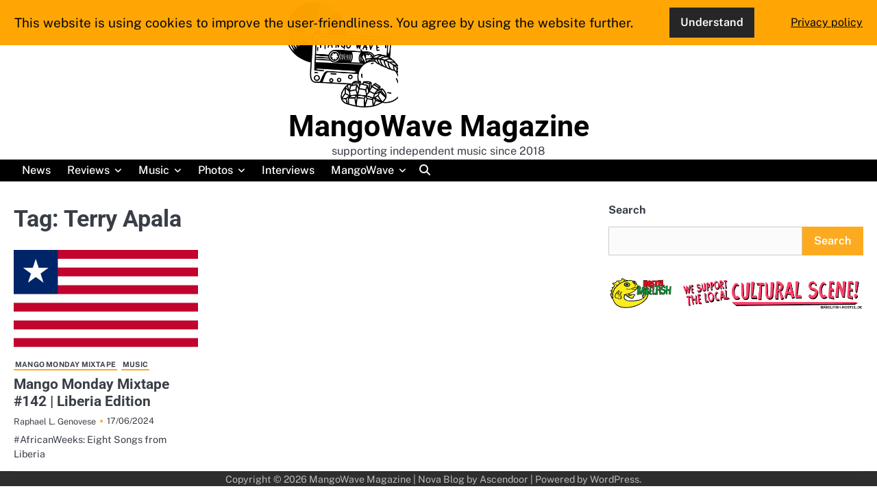

--- FILE ---
content_type: text/html; charset=UTF-8
request_url: https://mangowave-magazine.com/tag/terry-apala/
body_size: 9814
content:
<!doctype html>
<html lang="en-GB">
<head>
	<meta charset="UTF-8">
	<meta name="viewport" content="width=device-width, initial-scale=1">
	<link rel="profile" href="https://gmpg.org/xfn/11">
	<meta name='robots' content='index, follow, max-image-preview:large, max-snippet:-1, max-video-preview:-1' />

	<!-- This site is optimized with the Yoast SEO plugin v26.7 - https://yoast.com/wordpress/plugins/seo/ -->
	<title>Terry Apala Archive - MangoWave Magazine</title>
	<link rel="canonical" href="https://mangowave-magazine.com/tag/terry-apala/" />
	<meta property="og:locale" content="en_GB" />
	<meta property="og:type" content="article" />
	<meta property="og:title" content="Terry Apala Archive - MangoWave Magazine" />
	<meta property="og:url" content="https://mangowave-magazine.com/tag/terry-apala/" />
	<meta property="og:site_name" content="MangoWave Magazine" />
	<script type="application/ld+json" class="yoast-schema-graph">{"@context":"https://schema.org","@graph":[{"@type":"CollectionPage","@id":"https://mangowave-magazine.com/tag/terry-apala/","url":"https://mangowave-magazine.com/tag/terry-apala/","name":"Terry Apala Archive - MangoWave Magazine","isPartOf":{"@id":"https://mangowave-magazine.com/#website"},"primaryImageOfPage":{"@id":"https://mangowave-magazine.com/tag/terry-apala/#primaryimage"},"image":{"@id":"https://mangowave-magazine.com/tag/terry-apala/#primaryimage"},"thumbnailUrl":"https://mangowave-magazine.com/wp-content/uploads/2024/06/Flag_of_Liberia.svg_.png","breadcrumb":{"@id":"https://mangowave-magazine.com/tag/terry-apala/#breadcrumb"},"inLanguage":"en-GB"},{"@type":"ImageObject","inLanguage":"en-GB","@id":"https://mangowave-magazine.com/tag/terry-apala/#primaryimage","url":"https://mangowave-magazine.com/wp-content/uploads/2024/06/Flag_of_Liberia.svg_.png","contentUrl":"https://mangowave-magazine.com/wp-content/uploads/2024/06/Flag_of_Liberia.svg_.png","width":800,"height":422},{"@type":"BreadcrumbList","@id":"https://mangowave-magazine.com/tag/terry-apala/#breadcrumb","itemListElement":[{"@type":"ListItem","position":1,"name":"Startseite","item":"https://mangowave-magazine.com/"},{"@type":"ListItem","position":2,"name":"Terry Apala"}]},{"@type":"WebSite","@id":"https://mangowave-magazine.com/#website","url":"https://mangowave-magazine.com/","name":"MangoWave Magazine","description":"supporting independent music since 2018","publisher":{"@id":"https://mangowave-magazine.com/#organization"},"potentialAction":[{"@type":"SearchAction","target":{"@type":"EntryPoint","urlTemplate":"https://mangowave-magazine.com/?s={search_term_string}"},"query-input":{"@type":"PropertyValueSpecification","valueRequired":true,"valueName":"search_term_string"}}],"inLanguage":"en-GB"},{"@type":"Organization","@id":"https://mangowave-magazine.com/#organization","name":"MangoWave Magazine","url":"https://mangowave-magazine.com/","logo":{"@type":"ImageObject","inLanguage":"en-GB","@id":"https://mangowave-magazine.com/#/schema/logo/image/","url":"https://mangowave-magazine.com/wp-content/uploads/2022/09/cropped-cropped-IMG_1350-scaled-1-2.jpg","contentUrl":"https://mangowave-magazine.com/wp-content/uploads/2022/09/cropped-cropped-IMG_1350-scaled-1-2.jpg","width":1260,"height":1260,"caption":"MangoWave Magazine"},"image":{"@id":"https://mangowave-magazine.com/#/schema/logo/image/"},"sameAs":["https://www.facebook.com/MangoRave","https://x.com/djangoralph"]}]}</script>
	<!-- / Yoast SEO plugin. -->


<link rel="alternate" type="application/rss+xml" title="MangoWave Magazine &raquo; Feed" href="https://mangowave-magazine.com/feed/" />
<link rel="alternate" type="application/rss+xml" title="MangoWave Magazine &raquo; Comments Feed" href="https://mangowave-magazine.com/comments/feed/" />
<link rel="alternate" type="text/calendar" title="MangoWave Magazine &raquo; iCal Feed" href="https://mangowave-magazine.com/events/?ical=1" />
<link rel="alternate" type="application/rss+xml" title="MangoWave Magazine &raquo; Terry Apala Tag Feed" href="https://mangowave-magazine.com/tag/terry-apala/feed/" />
<!-- mangowave-magazine.com is managing ads with Advanced Ads 2.0.16 – https://wpadvancedads.com/ --><script id="mango-ready">
			window.advanced_ads_ready=function(e,a){a=a||"complete";var d=function(e){return"interactive"===a?"loading"!==e:"complete"===e};d(document.readyState)?e():document.addEventListener("readystatechange",(function(a){d(a.target.readyState)&&e()}),{once:"interactive"===a})},window.advanced_ads_ready_queue=window.advanced_ads_ready_queue||[];		</script>
		<style id='wp-img-auto-sizes-contain-inline-css'>
img:is([sizes=auto i],[sizes^="auto," i]){contain-intrinsic-size:3000px 1500px}
/*# sourceURL=wp-img-auto-sizes-contain-inline-css */
</style>
<style id='wp-emoji-styles-inline-css'>

	img.wp-smiley, img.emoji {
		display: inline !important;
		border: none !important;
		box-shadow: none !important;
		height: 1em !important;
		width: 1em !important;
		margin: 0 0.07em !important;
		vertical-align: -0.1em !important;
		background: none !important;
		padding: 0 !important;
	}
/*# sourceURL=wp-emoji-styles-inline-css */
</style>
<link rel='stylesheet' id='wp-block-library-css' href='https://mangowave-magazine.com/wp-includes/css/dist/block-library/style.min.css?ver=55ab6e9be0c8b02dc41257e8d36dbf85' media='all' />
<style id='wp-block-search-inline-css'>
.wp-block-search__button{margin-left:10px;word-break:normal}.wp-block-search__button.has-icon{line-height:0}.wp-block-search__button svg{height:1.25em;min-height:24px;min-width:24px;width:1.25em;fill:currentColor;vertical-align:text-bottom}:where(.wp-block-search__button){border:1px solid #ccc;padding:6px 10px}.wp-block-search__inside-wrapper{display:flex;flex:auto;flex-wrap:nowrap;max-width:100%}.wp-block-search__label{width:100%}.wp-block-search.wp-block-search__button-only .wp-block-search__button{box-sizing:border-box;display:flex;flex-shrink:0;justify-content:center;margin-left:0;max-width:100%}.wp-block-search.wp-block-search__button-only .wp-block-search__inside-wrapper{min-width:0!important;transition-property:width}.wp-block-search.wp-block-search__button-only .wp-block-search__input{flex-basis:100%;transition-duration:.3s}.wp-block-search.wp-block-search__button-only.wp-block-search__searchfield-hidden,.wp-block-search.wp-block-search__button-only.wp-block-search__searchfield-hidden .wp-block-search__inside-wrapper{overflow:hidden}.wp-block-search.wp-block-search__button-only.wp-block-search__searchfield-hidden .wp-block-search__input{border-left-width:0!important;border-right-width:0!important;flex-basis:0;flex-grow:0;margin:0;min-width:0!important;padding-left:0!important;padding-right:0!important;width:0!important}:where(.wp-block-search__input){appearance:none;border:1px solid #949494;flex-grow:1;font-family:inherit;font-size:inherit;font-style:inherit;font-weight:inherit;letter-spacing:inherit;line-height:inherit;margin-left:0;margin-right:0;min-width:3rem;padding:8px;text-decoration:unset!important;text-transform:inherit}:where(.wp-block-search__button-inside .wp-block-search__inside-wrapper){background-color:#fff;border:1px solid #949494;box-sizing:border-box;padding:4px}:where(.wp-block-search__button-inside .wp-block-search__inside-wrapper) .wp-block-search__input{border:none;border-radius:0;padding:0 4px}:where(.wp-block-search__button-inside .wp-block-search__inside-wrapper) .wp-block-search__input:focus{outline:none}:where(.wp-block-search__button-inside .wp-block-search__inside-wrapper) :where(.wp-block-search__button){padding:4px 8px}.wp-block-search.aligncenter .wp-block-search__inside-wrapper{margin:auto}.wp-block[data-align=right] .wp-block-search.wp-block-search__button-only .wp-block-search__inside-wrapper{float:right}
/*# sourceURL=https://mangowave-magazine.com/wp-includes/blocks/search/style.min.css */
</style>
<style id='wp-block-search-theme-inline-css'>
.wp-block-search .wp-block-search__label{font-weight:700}.wp-block-search__button{border:1px solid #ccc;padding:.375em .625em}
/*# sourceURL=https://mangowave-magazine.com/wp-includes/blocks/search/theme.min.css */
</style>
<style id='wp-block-group-inline-css'>
.wp-block-group{box-sizing:border-box}:where(.wp-block-group.wp-block-group-is-layout-constrained){position:relative}
/*# sourceURL=https://mangowave-magazine.com/wp-includes/blocks/group/style.min.css */
</style>
<style id='wp-block-group-theme-inline-css'>
:where(.wp-block-group.has-background){padding:1.25em 2.375em}
/*# sourceURL=https://mangowave-magazine.com/wp-includes/blocks/group/theme.min.css */
</style>
<style id='global-styles-inline-css'>
:root{--wp--preset--aspect-ratio--square: 1;--wp--preset--aspect-ratio--4-3: 4/3;--wp--preset--aspect-ratio--3-4: 3/4;--wp--preset--aspect-ratio--3-2: 3/2;--wp--preset--aspect-ratio--2-3: 2/3;--wp--preset--aspect-ratio--16-9: 16/9;--wp--preset--aspect-ratio--9-16: 9/16;--wp--preset--color--black: #000000;--wp--preset--color--cyan-bluish-gray: #abb8c3;--wp--preset--color--white: #ffffff;--wp--preset--color--pale-pink: #f78da7;--wp--preset--color--vivid-red: #cf2e2e;--wp--preset--color--luminous-vivid-orange: #ff6900;--wp--preset--color--luminous-vivid-amber: #fcb900;--wp--preset--color--light-green-cyan: #7bdcb5;--wp--preset--color--vivid-green-cyan: #00d084;--wp--preset--color--pale-cyan-blue: #8ed1fc;--wp--preset--color--vivid-cyan-blue: #0693e3;--wp--preset--color--vivid-purple: #9b51e0;--wp--preset--gradient--vivid-cyan-blue-to-vivid-purple: linear-gradient(135deg,rgb(6,147,227) 0%,rgb(155,81,224) 100%);--wp--preset--gradient--light-green-cyan-to-vivid-green-cyan: linear-gradient(135deg,rgb(122,220,180) 0%,rgb(0,208,130) 100%);--wp--preset--gradient--luminous-vivid-amber-to-luminous-vivid-orange: linear-gradient(135deg,rgb(252,185,0) 0%,rgb(255,105,0) 100%);--wp--preset--gradient--luminous-vivid-orange-to-vivid-red: linear-gradient(135deg,rgb(255,105,0) 0%,rgb(207,46,46) 100%);--wp--preset--gradient--very-light-gray-to-cyan-bluish-gray: linear-gradient(135deg,rgb(238,238,238) 0%,rgb(169,184,195) 100%);--wp--preset--gradient--cool-to-warm-spectrum: linear-gradient(135deg,rgb(74,234,220) 0%,rgb(151,120,209) 20%,rgb(207,42,186) 40%,rgb(238,44,130) 60%,rgb(251,105,98) 80%,rgb(254,248,76) 100%);--wp--preset--gradient--blush-light-purple: linear-gradient(135deg,rgb(255,206,236) 0%,rgb(152,150,240) 100%);--wp--preset--gradient--blush-bordeaux: linear-gradient(135deg,rgb(254,205,165) 0%,rgb(254,45,45) 50%,rgb(107,0,62) 100%);--wp--preset--gradient--luminous-dusk: linear-gradient(135deg,rgb(255,203,112) 0%,rgb(199,81,192) 50%,rgb(65,88,208) 100%);--wp--preset--gradient--pale-ocean: linear-gradient(135deg,rgb(255,245,203) 0%,rgb(182,227,212) 50%,rgb(51,167,181) 100%);--wp--preset--gradient--electric-grass: linear-gradient(135deg,rgb(202,248,128) 0%,rgb(113,206,126) 100%);--wp--preset--gradient--midnight: linear-gradient(135deg,rgb(2,3,129) 0%,rgb(40,116,252) 100%);--wp--preset--font-size--small: 13px;--wp--preset--font-size--medium: 20px;--wp--preset--font-size--large: 36px;--wp--preset--font-size--x-large: 42px;--wp--preset--spacing--20: 0.44rem;--wp--preset--spacing--30: 0.67rem;--wp--preset--spacing--40: 1rem;--wp--preset--spacing--50: 1.5rem;--wp--preset--spacing--60: 2.25rem;--wp--preset--spacing--70: 3.38rem;--wp--preset--spacing--80: 5.06rem;--wp--preset--shadow--natural: 6px 6px 9px rgba(0, 0, 0, 0.2);--wp--preset--shadow--deep: 12px 12px 50px rgba(0, 0, 0, 0.4);--wp--preset--shadow--sharp: 6px 6px 0px rgba(0, 0, 0, 0.2);--wp--preset--shadow--outlined: 6px 6px 0px -3px rgb(255, 255, 255), 6px 6px rgb(0, 0, 0);--wp--preset--shadow--crisp: 6px 6px 0px rgb(0, 0, 0);}:where(.is-layout-flex){gap: 0.5em;}:where(.is-layout-grid){gap: 0.5em;}body .is-layout-flex{display: flex;}.is-layout-flex{flex-wrap: wrap;align-items: center;}.is-layout-flex > :is(*, div){margin: 0;}body .is-layout-grid{display: grid;}.is-layout-grid > :is(*, div){margin: 0;}:where(.wp-block-columns.is-layout-flex){gap: 2em;}:where(.wp-block-columns.is-layout-grid){gap: 2em;}:where(.wp-block-post-template.is-layout-flex){gap: 1.25em;}:where(.wp-block-post-template.is-layout-grid){gap: 1.25em;}.has-black-color{color: var(--wp--preset--color--black) !important;}.has-cyan-bluish-gray-color{color: var(--wp--preset--color--cyan-bluish-gray) !important;}.has-white-color{color: var(--wp--preset--color--white) !important;}.has-pale-pink-color{color: var(--wp--preset--color--pale-pink) !important;}.has-vivid-red-color{color: var(--wp--preset--color--vivid-red) !important;}.has-luminous-vivid-orange-color{color: var(--wp--preset--color--luminous-vivid-orange) !important;}.has-luminous-vivid-amber-color{color: var(--wp--preset--color--luminous-vivid-amber) !important;}.has-light-green-cyan-color{color: var(--wp--preset--color--light-green-cyan) !important;}.has-vivid-green-cyan-color{color: var(--wp--preset--color--vivid-green-cyan) !important;}.has-pale-cyan-blue-color{color: var(--wp--preset--color--pale-cyan-blue) !important;}.has-vivid-cyan-blue-color{color: var(--wp--preset--color--vivid-cyan-blue) !important;}.has-vivid-purple-color{color: var(--wp--preset--color--vivid-purple) !important;}.has-black-background-color{background-color: var(--wp--preset--color--black) !important;}.has-cyan-bluish-gray-background-color{background-color: var(--wp--preset--color--cyan-bluish-gray) !important;}.has-white-background-color{background-color: var(--wp--preset--color--white) !important;}.has-pale-pink-background-color{background-color: var(--wp--preset--color--pale-pink) !important;}.has-vivid-red-background-color{background-color: var(--wp--preset--color--vivid-red) !important;}.has-luminous-vivid-orange-background-color{background-color: var(--wp--preset--color--luminous-vivid-orange) !important;}.has-luminous-vivid-amber-background-color{background-color: var(--wp--preset--color--luminous-vivid-amber) !important;}.has-light-green-cyan-background-color{background-color: var(--wp--preset--color--light-green-cyan) !important;}.has-vivid-green-cyan-background-color{background-color: var(--wp--preset--color--vivid-green-cyan) !important;}.has-pale-cyan-blue-background-color{background-color: var(--wp--preset--color--pale-cyan-blue) !important;}.has-vivid-cyan-blue-background-color{background-color: var(--wp--preset--color--vivid-cyan-blue) !important;}.has-vivid-purple-background-color{background-color: var(--wp--preset--color--vivid-purple) !important;}.has-black-border-color{border-color: var(--wp--preset--color--black) !important;}.has-cyan-bluish-gray-border-color{border-color: var(--wp--preset--color--cyan-bluish-gray) !important;}.has-white-border-color{border-color: var(--wp--preset--color--white) !important;}.has-pale-pink-border-color{border-color: var(--wp--preset--color--pale-pink) !important;}.has-vivid-red-border-color{border-color: var(--wp--preset--color--vivid-red) !important;}.has-luminous-vivid-orange-border-color{border-color: var(--wp--preset--color--luminous-vivid-orange) !important;}.has-luminous-vivid-amber-border-color{border-color: var(--wp--preset--color--luminous-vivid-amber) !important;}.has-light-green-cyan-border-color{border-color: var(--wp--preset--color--light-green-cyan) !important;}.has-vivid-green-cyan-border-color{border-color: var(--wp--preset--color--vivid-green-cyan) !important;}.has-pale-cyan-blue-border-color{border-color: var(--wp--preset--color--pale-cyan-blue) !important;}.has-vivid-cyan-blue-border-color{border-color: var(--wp--preset--color--vivid-cyan-blue) !important;}.has-vivid-purple-border-color{border-color: var(--wp--preset--color--vivid-purple) !important;}.has-vivid-cyan-blue-to-vivid-purple-gradient-background{background: var(--wp--preset--gradient--vivid-cyan-blue-to-vivid-purple) !important;}.has-light-green-cyan-to-vivid-green-cyan-gradient-background{background: var(--wp--preset--gradient--light-green-cyan-to-vivid-green-cyan) !important;}.has-luminous-vivid-amber-to-luminous-vivid-orange-gradient-background{background: var(--wp--preset--gradient--luminous-vivid-amber-to-luminous-vivid-orange) !important;}.has-luminous-vivid-orange-to-vivid-red-gradient-background{background: var(--wp--preset--gradient--luminous-vivid-orange-to-vivid-red) !important;}.has-very-light-gray-to-cyan-bluish-gray-gradient-background{background: var(--wp--preset--gradient--very-light-gray-to-cyan-bluish-gray) !important;}.has-cool-to-warm-spectrum-gradient-background{background: var(--wp--preset--gradient--cool-to-warm-spectrum) !important;}.has-blush-light-purple-gradient-background{background: var(--wp--preset--gradient--blush-light-purple) !important;}.has-blush-bordeaux-gradient-background{background: var(--wp--preset--gradient--blush-bordeaux) !important;}.has-luminous-dusk-gradient-background{background: var(--wp--preset--gradient--luminous-dusk) !important;}.has-pale-ocean-gradient-background{background: var(--wp--preset--gradient--pale-ocean) !important;}.has-electric-grass-gradient-background{background: var(--wp--preset--gradient--electric-grass) !important;}.has-midnight-gradient-background{background: var(--wp--preset--gradient--midnight) !important;}.has-small-font-size{font-size: var(--wp--preset--font-size--small) !important;}.has-medium-font-size{font-size: var(--wp--preset--font-size--medium) !important;}.has-large-font-size{font-size: var(--wp--preset--font-size--large) !important;}.has-x-large-font-size{font-size: var(--wp--preset--font-size--x-large) !important;}
/*# sourceURL=global-styles-inline-css */
</style>

<style id='classic-theme-styles-inline-css'>
/*! This file is auto-generated */
.wp-block-button__link{color:#fff;background-color:#32373c;border-radius:9999px;box-shadow:none;text-decoration:none;padding:calc(.667em + 2px) calc(1.333em + 2px);font-size:1.125em}.wp-block-file__button{background:#32373c;color:#fff;text-decoration:none}
/*# sourceURL=/wp-includes/css/classic-themes.min.css */
</style>
<link rel='stylesheet' id='fhw_dsgvo_cookie_register_frontend_style-css' href='https://mangowave-magazine.com/wp-content/cache/speedycache/mangowave-magazine.com/assets/4983a2e3a9647e9c-frontend.css' media='all' />
<link rel='stylesheet' id='nova-blog-slick-css-css' href='https://mangowave-magazine.com/wp-content/themes/nova-blog/assets/css/slick.min.css?ver=1.8.0' media='all' />
<link rel='stylesheet' id='nova-blog-font-awesome-css-css' href='https://mangowave-magazine.com/wp-content/themes/nova-blog/assets/css/fontawesome.min.css?ver=6.4.2' media='all' />
<link rel='stylesheet' id='nova-blog-google-fonts-css' href='https://mangowave-magazine.com/wp-content/cache/speedycache/mangowave-magazine.com/assets/c259d270e1318be2-8e99a30b7d2867b8d33e89cdf446979a.css' media='all' />
<link rel='stylesheet' id='nova-blog-style-css' href='https://mangowave-magazine.com/wp-content/cache/speedycache/mangowave-magazine.com/assets/e3bf0f8a8d6ab571-style.css' media='all' />
<style id='nova-blog-style-inline-css'>

	/* Color */
	:root {
		--site-title-color: #000000;
	}
	
	/* Typograhpy */
	:root {
		--font-heading: "Roboto", serif;
		--font-main: -apple-system, BlinkMacSystemFont,"Public Sans", "Segoe UI", Roboto, Oxygen-Sans, Ubuntu, Cantarell, "Helvetica Neue", sans-serif;
	}

	body,
	button, input, select, optgroup, textarea {
		font-family: "Public Sans", serif;
	}

	.site-title a {
		font-family: "Roboto", serif;
	}

	.site-description {
		font-family: "Public Sans", serif;
	}
	
/*# sourceURL=nova-blog-style-inline-css */
</style>
<script src="https://mangowave-magazine.com/wp-includes/js/jquery/jquery.min.js?ver=3.7.1" id="jquery-core-js"></script>
<script src="https://mangowave-magazine.com/wp-includes/js/jquery/jquery-migrate.min.js?ver=3.4.1" id="jquery-migrate-js"></script>
<script src="https://mangowave-magazine.com/wp-content/plugins/dsgvo-tools-cookie-hinweis-datenschutz/js/js.js?ver=1768607264" id="fhw_dsgvo_cookie_js-js"></script>
<script src="https://mangowave-magazine.com/wp-content/plugins/strato-assistant/js/cookies.js?ver=1662997075" id="strato-assistant-wp-cookies-js"></script>
<link rel="https://api.w.org/" href="https://mangowave-magazine.com/wp-json/" /><link rel="alternate" title="JSON" type="application/json" href="https://mangowave-magazine.com/wp-json/wp/v2/tags/6961" /><meta name="tec-api-version" content="v1"><meta name="tec-api-origin" content="https://mangowave-magazine.com"><link rel="alternate" href="https://mangowave-magazine.com/wp-json/tribe/events/v1/events/?tags=terry-apala" />
<style type="text/css" id="breadcrumb-trail-css">.breadcrumbs ul li::after {content: "/";}</style>
		<style type="text/css">
							.site-title a,
				.site-description {
					color: #000000;
				}
					</style>
		<link rel="icon" href="https://mangowave-magazine.com/wp-content/uploads/2022/09/cropped-IMG_1350-scaled-2-32x32.jpg" sizes="32x32" />
<link rel="icon" href="https://mangowave-magazine.com/wp-content/uploads/2022/09/cropped-IMG_1350-scaled-2-192x192.jpg" sizes="192x192" />
<link rel="apple-touch-icon" href="https://mangowave-magazine.com/wp-content/uploads/2022/09/cropped-IMG_1350-scaled-2-180x180.jpg" />
<meta name="msapplication-TileImage" content="https://mangowave-magazine.com/wp-content/uploads/2022/09/cropped-IMG_1350-scaled-2-270x270.jpg" />
</head>

<body data-rsssl=1 class="archive tag tag-terry-apala tag-6961 wp-custom-logo wp-embed-responsive wp-theme-nova-blog tribe-no-js hfeed light-mode right-sidebar aa-prefix-mango-">

		<div id="page" class="site">

		<a class="skip-link screen-reader-text" href="#primary">Skip to content</a>

		<div id="loader" class="loader-3">
			<div class="loader-container">
				<div id="preloader">
				</div>
			</div>
		</div><!-- #loader -->

		<header id="masthead" class="site-header">
			<div class="nova-blog-header">
				<div class="nova-blog-top-header">
										<div class="section-wrapper">
						<div class="top-header-container-wrapper">
							<div class="site-branding">
																	<div class="site-logo" style="max-width: var(--logo-size-custom);">
										<a href="https://mangowave-magazine.com/" class="custom-logo-link" rel="home"><img width="1260" height="1260" src="https://mangowave-magazine.com/wp-content/uploads/2022/09/cropped-cropped-IMG_1350-scaled-1-2.jpg" class="custom-logo" alt="MangoWave Magazine" decoding="async" fetchpriority="high" srcset="https://mangowave-magazine.com/wp-content/uploads/2022/09/cropped-cropped-IMG_1350-scaled-1-2.jpg 1260w, https://mangowave-magazine.com/wp-content/uploads/2022/09/cropped-cropped-IMG_1350-scaled-1-2-300x300.jpg 300w, https://mangowave-magazine.com/wp-content/uploads/2022/09/cropped-cropped-IMG_1350-scaled-1-2-1024x1024.jpg 1024w, https://mangowave-magazine.com/wp-content/uploads/2022/09/cropped-cropped-IMG_1350-scaled-1-2-150x150.jpg 150w, https://mangowave-magazine.com/wp-content/uploads/2022/09/cropped-cropped-IMG_1350-scaled-1-2-768x768.jpg 768w" sizes="(max-width: 1260px) 100vw, 1260px" /></a>									</div>
																<div class="site-identity">
																			<p class="site-title"><a href="https://mangowave-magazine.com/" rel="home">MangoWave Magazine</a></p>
																				<p class="site-description">supporting independent music since 2018</p>
																	</div>	
							</div>
						</div>
					</div>	
				</div>

				<div class="navigation-outer-wrapper">
					<div class="nova-blog-navigation">
						<div class="section-wrapper">
							<div class="navigation-wrapper">
								<div class="nova-blog-navigation-container">
									<div class="nav-wrapper">
										<nav id="site-navigation" class="main-navigation">
											<button class="menu-toggle" aria-controls="primary-menu" aria-expanded="false">
												<span class="ham-icon"></span>
												<span class="ham-icon"></span>
												<span class="ham-icon"></span>
											</button>
											<div class="navigation-area">
												<div class="menu-unbenannt-container"><ul id="primary-menu" class="menu"><li id="menu-item-150" class="menu-item menu-item-type-taxonomy menu-item-object-category menu-item-150"><a href="https://mangowave-magazine.com/category/news/">News</a></li>
<li id="menu-item-149" class="menu-item menu-item-type-taxonomy menu-item-object-category menu-item-has-children menu-item-149"><a href="https://mangowave-magazine.com/category/reviews/">Reviews</a>
<ul class="sub-menu">
	<li id="menu-item-3836" class="menu-item menu-item-type-taxonomy menu-item-object-category menu-item-3836"><a href="https://mangowave-magazine.com/category/reviews/motw/">Mango of the Week</a></li>
	<li id="menu-item-7970" class="menu-item menu-item-type-taxonomy menu-item-object-category menu-item-7970"><a href="https://mangowave-magazine.com/category/reviews/flashlight/">Flashlight</a></li>
	<li id="menu-item-7215" class="menu-item menu-item-type-taxonomy menu-item-object-category menu-item-7215"><a href="https://mangowave-magazine.com/category/reviews/highlight/">Highlight</a></li>
	<li id="menu-item-7216" class="menu-item menu-item-type-taxonomy menu-item-object-category menu-item-7216"><a href="https://mangowave-magazine.com/category/reviews/backlight/">Backlight</a></li>
</ul>
</li>
<li id="menu-item-157" class="menu-item menu-item-type-taxonomy menu-item-object-category menu-item-has-children menu-item-157"><a href="https://mangowave-magazine.com/category/music/">Music</a>
<ul class="sub-menu">
	<li id="menu-item-9992" class="menu-item menu-item-type-taxonomy menu-item-object-category menu-item-9992"><a href="https://mangowave-magazine.com/category/music/plotw/">Playlist of the Week</a></li>
	<li id="menu-item-8917" class="menu-item menu-item-type-taxonomy menu-item-object-category menu-item-8917"><a href="https://mangowave-magazine.com/category/music/sound-of/">Sound of&#8230;</a></li>
	<li id="menu-item-10605" class="menu-item menu-item-type-taxonomy menu-item-object-category menu-item-10605"><a href="https://mangowave-magazine.com/category/music/mangowave-mix/">MangoWave Mix</a></li>
	<li id="menu-item-7112" class="menu-item menu-item-type-taxonomy menu-item-object-category menu-item-7112"><a href="https://mangowave-magazine.com/category/music/spotlight-on/">Spotlight</a></li>
	<li id="menu-item-266" class="menu-item menu-item-type-taxonomy menu-item-object-category menu-item-266"><a href="https://mangowave-magazine.com/category/music/mangowave-charts/">MangoWave Charts</a></li>
</ul>
</li>
<li id="menu-item-9988" class="menu-item menu-item-type-taxonomy menu-item-object-category menu-item-has-children menu-item-9988"><a href="https://mangowave-magazine.com/category/photos/">Photos</a>
<ul class="sub-menu">
	<li id="menu-item-9989" class="menu-item menu-item-type-taxonomy menu-item-object-category menu-item-9989"><a href="https://mangowave-magazine.com/category/photos/potw/">Photo of the Week</a></li>
	<li id="menu-item-10206" class="menu-item menu-item-type-custom menu-item-object-custom menu-item-10206"><a href="https://raphael-genovese.com/category/fotos/konzertfotos/">Concert Photos</a></li>
</ul>
</li>
<li id="menu-item-3607" class="menu-item menu-item-type-taxonomy menu-item-object-category menu-item-3607"><a href="https://mangowave-magazine.com/category/interview/">Interviews</a></li>
<li id="menu-item-164" class="menu-item menu-item-type-post_type menu-item-object-page menu-item-has-children menu-item-164"><a href="https://mangowave-magazine.com/mangowave/">MangoWave</a>
<ul class="sub-menu">
	<li id="menu-item-151" class="menu-item menu-item-type-post_type menu-item-object-page menu-item-151"><a href="https://mangowave-magazine.com/contact-masthead-imprint/">Contact</a></li>
	<li id="menu-item-275" class="menu-item menu-item-type-post_type menu-item-object-page menu-item-275"><a href="https://mangowave-magazine.com/about-mangowave/">about MangoWave</a></li>
	<li id="menu-item-274" class="menu-item menu-item-type-post_type menu-item-object-page menu-item-274"><a href="https://mangowave-magazine.com/musosoup/">MusoSoup</a></li>
	<li id="menu-item-2575" class="menu-item menu-item-type-post_type menu-item-object-page menu-item-2575"><a href="https://mangowave-magazine.com/mango-archives/">Mango Archives</a></li>
	<li id="menu-item-152" class="menu-item menu-item-type-post_type menu-item-object-page menu-item-152"><a href="https://mangowave-magazine.com/privacy/">Privacy</a></li>
</ul>
</li>
</ul></div>											</div>
										</nav><!-- #site-navigation -->
									</div>
								</div>
								<div class="navigation-right-part">
																		<div class="nova-blog-header-search">
										<div class="header-search-wrap">
											<a href="#" class="search-icon"><i class="fa-solid fa-magnifying-glass" aria-hidden="true"></i></a>
											<div class="header-search-form">
												<form role="search" method="get" class="search-form" action="https://mangowave-magazine.com/">
				<label>
					<span class="screen-reader-text">Search for:</span>
					<input type="search" class="search-field" placeholder="Search &hellip;" value="" name="s" />
				</label>
				<input type="submit" class="search-submit" value="Search" />
			</form>											</div>
										</div>
									</div>
								</div>
							</div>
						</div>	
					</div>
				</div>
			</div>	
			<!-- end of navigation -->
		</header><!-- #masthead -->

					<div class="nova-blog-main-wrapper">
				<div class="section-wrapper">
					<div class="nova-blog-container-wrapper">
					
<main id="primary" class="site-main">

	
		<header class="page-header">
			<h1 class="page-title">Tag: <span>Terry Apala</span></h1>		</header><!-- .page-header -->
		<div class="blog-archive-layout archive-grid-layout column-3">
			
<article id="post-8357" class="post-8357 post type-post status-publish format-standard has-post-thumbnail hentry category-monday category-music tag-4233 tag-32 tag-1645 tag-4353 tag-african-weeks tag-afro-jazz tag-afro-pop tag-afrobeat tag-akwaaba-music tag-amapiano tag-barsee-mocopala-kiloda tag-buyu-records tag-dons-records tag-global-boga tag-global-reign-records tag-hip-hop tag-jazz tag-kojato tag-liberia tag-libmuzik-records tag-mc-caro tag-monrovia tag-rap tag-shadow tag-soul tag-spacz tag-spize tag-terry-apala tag-trille">
	<div class="blog-post-container">
		<div class="blog-post-inner">
			<div class="blog-post-image">
				
			<a class="post-thumbnail" href="https://mangowave-magazine.com/music/mmm-142/" aria-hidden="true" tabindex="-1">
				<img width="800" height="422" src="https://mangowave-magazine.com/wp-content/uploads/2024/06/Flag_of_Liberia.svg_.png" class="attachment-post-thumbnail size-post-thumbnail wp-post-image" alt="Mango Monday Mixtape #142 | Liberia Edition" decoding="async" srcset="https://mangowave-magazine.com/wp-content/uploads/2024/06/Flag_of_Liberia.svg_.png 800w, https://mangowave-magazine.com/wp-content/uploads/2024/06/Flag_of_Liberia.svg_-300x158.png 300w, https://mangowave-magazine.com/wp-content/uploads/2024/06/Flag_of_Liberia.svg_-768x405.png 768w" sizes="(max-width: 800px) 100vw, 800px" />			</a>

						</div>
			<div class="blog-post-detail">
				<div class="post-categories">
					<span class="cat-links"><a href="https://mangowave-magazine.com/category/music/monday/">Mango Monday Mixtape</a><a href="https://mangowave-magazine.com/category/music/">Music</a></span>				</div>
				<h2 class="entry-title"><a href="https://mangowave-magazine.com/music/mmm-142/" rel="bookmark">Mango Monday Mixtape #142 | Liberia Edition</a></h2>				<div class="post-meta">
					<div class="post-meta-wrapper">
						<span class="post-author"> <a href="https://mangowave-magazine.com/author/admin/">Raphael L. Genovese</a></span><span class="post-date"><a href="https://mangowave-magazine.com/music/mmm-142/"><time class="entry-date published" datetime="2024-06-17T11:32:00+02:00">17/06/2024</time><time class="updated" datetime="2025-12-04T12:54:49+01:00">04/12/2025</time></a></span>					</div>
				</div>
				<div class="post-excerpt">
					<p>#AfricanWeeks: Eight Songs from Liberia</p>
				</div>
			</div>
		</div>
	</div>	
</article><!-- #post-8357 -->
		</div>
		
</main><!-- #main -->

<aside id="secondary" class="widget-area">
	<section id="block-2" class="widget widget_block widget_search"><form role="search" method="get" action="https://mangowave-magazine.com/" class="wp-block-search__button-outside wp-block-search__text-button wp-block-search"    ><label class="wp-block-search__label" for="wp-block-search__input-1" >Search</label><div class="wp-block-search__inside-wrapper" ><input class="wp-block-search__input" id="wp-block-search__input-1" placeholder="" value="" type="search" name="s" required /><button aria-label="Search" class="wp-block-search__button wp-element-button" type="submit" >Search</button></div></form></section><section id="block-6" class="widget widget_block">
<div class="wp-block-group"><div class="wp-block-group__inner-container is-layout-flow wp-block-group-is-layout-flow"><a href="https://www.babelfish-hostel.de" target="_blank">
<img decoding="async" alt="Babelfish Hostel - we support the local cultural scene!"  src="https://www.babelfish-hostel.de/media/banner-animiert_02.gif" /></a></div></div>
</section></aside><!-- #secondary -->
</div>
</div>
</div>
	
<footer class="site-footer">
	<div class="section-wrapper">
				<div class="nova-blog-bottom-footer">
						<div class="bottom-footer-content no-social-menu">
					<p>Copyright &copy; 2026 <a href="https://mangowave-magazine.com/">MangoWave Magazine</a> | Nova Blog&nbsp;by&nbsp;<a target="_blank" href="https://ascendoor.com/">Ascendoor</a> | Powered by <a href="https://wordpress.org/" target="_blank">WordPress</a>. </p>					
					<div class="header-social-icon">
					<div class="header-social-icon-container">
											</div>
				</div>
			</div>
		</div>
	</div>
</footer>

<a href="#" class="scroll-to-top"></a>

</div><!-- #page -->

<script type="speculationrules">
{"prefetch":[{"source":"document","where":{"and":[{"href_matches":"/*"},{"not":{"href_matches":["/wp-*.php","/wp-admin/*","/wp-content/uploads/*","/wp-content/*","/wp-content/plugins/*","/wp-content/themes/nova-blog/*","/*\\?(.+)"]}},{"not":{"selector_matches":"a[rel~=\"nofollow\"]"}},{"not":{"selector_matches":".no-prefetch, .no-prefetch a"}}]},"eagerness":"conservative"}]}
</script>
	<div id="fhw_cookiehinweis" style="
		top: 0px;		background: #ffa500;">
		<p style="color: #000000">
			This website is using cookies to improve the user-friendliness. You agree by using the website further.		</p>
			<button type="button" class="mainbutton" style="margin-left: 30px; margin-right: 30px; background: #222; color: #ffffff;">Understand			</button>
							<!-- text link -->
									<a href="https://mangowave-magazine.com/privacy/" style="color: #000000;" target="_blank">
						Privacy policy					</a>					
								</div>
		<script>
		( function ( body ) {
			'use strict';
			body.className = body.className.replace( /\btribe-no-js\b/, 'tribe-js' );
		} )( document.body );
		</script>
		<script> /* <![CDATA[ */var tribe_l10n_datatables = {"aria":{"sort_ascending":": activate to sort column ascending","sort_descending":": activate to sort column descending"},"length_menu":"Show _MENU_ entries","empty_table":"No data available in table","info":"Showing _START_ to _END_ of _TOTAL_ entries","info_empty":"Showing 0 to 0 of 0 entries","info_filtered":"(filtered from _MAX_ total entries)","zero_records":"No matching records found","search":"Search:","all_selected_text":"All items on this page were selected. ","select_all_link":"Select all pages","clear_selection":"Clear Selection.","pagination":{"all":"All","next":"Next","previous":"Previous"},"select":{"rows":{"0":"","_":": Selected %d rows","1":": Selected 1 row"}},"datepicker":{"dayNames":["Sunday","Monday","Tuesday","Wednesday","Thursday","Friday","Saturday"],"dayNamesShort":["Sun","Mon","Tue","Wed","Thu","Fri","Sat"],"dayNamesMin":["S","M","T","W","T","F","S"],"monthNames":["January","February","March","April","May","June","July","August","September","October","November","December"],"monthNamesShort":["January","February","March","April","May","June","July","August","September","October","November","December"],"monthNamesMin":["Jan","Feb","Mar","Apr","May","Jun","Jul","Aug","Sep","Oct","Nov","Dec"],"nextText":"Next","prevText":"Prev","currentText":"Today","closeText":"Done","today":"Today","clear":"Clear"}};/* ]]> */ </script><script src="https://mangowave-magazine.com/wp-content/plugins/the-events-calendar/common/build/js/user-agent.js?ver=da75d0bdea6dde3898df" id="tec-user-agent-js"></script>
<script src="https://mangowave-magazine.com/wp-content/themes/nova-blog/assets/js/navigation.min.js?ver=1.0.0" id="nova-blog-navigation-js"></script>
<script src="https://mangowave-magazine.com/wp-content/themes/nova-blog/assets/js/slick.min.js?ver=1.8.0" id="nova-blog-slick-js-js"></script>
<script src="https://mangowave-magazine.com/wp-content/themes/nova-blog/assets/js/custom.min.js?ver=1.0.0" id="nova-blog-custom-script-js"></script>
<script src="https://mangowave-magazine.com/wp-content/plugins/advanced-ads/admin/assets/js/advertisement.js?ver=2.0.16" id="advanced-ads-find-adblocker-js"></script>
<script id="wp-emoji-settings" type="application/json">
{"baseUrl":"https://s.w.org/images/core/emoji/17.0.2/72x72/","ext":".png","svgUrl":"https://s.w.org/images/core/emoji/17.0.2/svg/","svgExt":".svg","source":{"concatemoji":"https://mangowave-magazine.com/wp-includes/js/wp-emoji-release.min.js?ver=55ab6e9be0c8b02dc41257e8d36dbf85"}}
</script>
<script type="module">
/*! This file is auto-generated */
const a=JSON.parse(document.getElementById("wp-emoji-settings").textContent),o=(window._wpemojiSettings=a,"wpEmojiSettingsSupports"),s=["flag","emoji"];function i(e){try{var t={supportTests:e,timestamp:(new Date).valueOf()};sessionStorage.setItem(o,JSON.stringify(t))}catch(e){}}function c(e,t,n){e.clearRect(0,0,e.canvas.width,e.canvas.height),e.fillText(t,0,0);t=new Uint32Array(e.getImageData(0,0,e.canvas.width,e.canvas.height).data);e.clearRect(0,0,e.canvas.width,e.canvas.height),e.fillText(n,0,0);const a=new Uint32Array(e.getImageData(0,0,e.canvas.width,e.canvas.height).data);return t.every((e,t)=>e===a[t])}function p(e,t){e.clearRect(0,0,e.canvas.width,e.canvas.height),e.fillText(t,0,0);var n=e.getImageData(16,16,1,1);for(let e=0;e<n.data.length;e++)if(0!==n.data[e])return!1;return!0}function u(e,t,n,a){switch(t){case"flag":return n(e,"\ud83c\udff3\ufe0f\u200d\u26a7\ufe0f","\ud83c\udff3\ufe0f\u200b\u26a7\ufe0f")?!1:!n(e,"\ud83c\udde8\ud83c\uddf6","\ud83c\udde8\u200b\ud83c\uddf6")&&!n(e,"\ud83c\udff4\udb40\udc67\udb40\udc62\udb40\udc65\udb40\udc6e\udb40\udc67\udb40\udc7f","\ud83c\udff4\u200b\udb40\udc67\u200b\udb40\udc62\u200b\udb40\udc65\u200b\udb40\udc6e\u200b\udb40\udc67\u200b\udb40\udc7f");case"emoji":return!a(e,"\ud83e\u1fac8")}return!1}function f(e,t,n,a){let r;const o=(r="undefined"!=typeof WorkerGlobalScope&&self instanceof WorkerGlobalScope?new OffscreenCanvas(300,150):document.createElement("canvas")).getContext("2d",{willReadFrequently:!0}),s=(o.textBaseline="top",o.font="600 32px Arial",{});return e.forEach(e=>{s[e]=t(o,e,n,a)}),s}function r(e){var t=document.createElement("script");t.src=e,t.defer=!0,document.head.appendChild(t)}a.supports={everything:!0,everythingExceptFlag:!0},new Promise(t=>{let n=function(){try{var e=JSON.parse(sessionStorage.getItem(o));if("object"==typeof e&&"number"==typeof e.timestamp&&(new Date).valueOf()<e.timestamp+604800&&"object"==typeof e.supportTests)return e.supportTests}catch(e){}return null}();if(!n){if("undefined"!=typeof Worker&&"undefined"!=typeof OffscreenCanvas&&"undefined"!=typeof URL&&URL.createObjectURL&&"undefined"!=typeof Blob)try{var e="postMessage("+f.toString()+"("+[JSON.stringify(s),u.toString(),c.toString(),p.toString()].join(",")+"));",a=new Blob([e],{type:"text/javascript"});const r=new Worker(URL.createObjectURL(a),{name:"wpTestEmojiSupports"});return void(r.onmessage=e=>{i(n=e.data),r.terminate(),t(n)})}catch(e){}i(n=f(s,u,c,p))}t(n)}).then(e=>{for(const n in e)a.supports[n]=e[n],a.supports.everything=a.supports.everything&&a.supports[n],"flag"!==n&&(a.supports.everythingExceptFlag=a.supports.everythingExceptFlag&&a.supports[n]);var t;a.supports.everythingExceptFlag=a.supports.everythingExceptFlag&&!a.supports.flag,a.supports.everything||((t=a.source||{}).concatemoji?r(t.concatemoji):t.wpemoji&&t.twemoji&&(r(t.twemoji),r(t.wpemoji)))});
//# sourceURL=https://mangowave-magazine.com/wp-includes/js/wp-emoji-loader.min.js
</script>
<script>!function(){window.advanced_ads_ready_queue=window.advanced_ads_ready_queue||[],advanced_ads_ready_queue.push=window.advanced_ads_ready;for(var d=0,a=advanced_ads_ready_queue.length;d<a;d++)advanced_ads_ready(advanced_ads_ready_queue[d])}();</script>
</body>
</html><!-- Cached by SpeedyCache, it took 0.012713193893433s--><!-- Refresh to see the cached version -->

--- FILE ---
content_type: text/css
request_url: https://mangowave-magazine.com/wp-content/cache/speedycache/mangowave-magazine.com/assets/e3bf0f8a8d6ab571-style.css
body_size: 12635
content:
/*!
Theme Name: Nova Blog
Theme URI: https://ascendoor.com/themes/nova-blog/
Author: Ascendoor
Author URI: https://ascendoor.com/
Description: Nova Blog is a stylish and modern WordPress theme designed for both personal and professional bloggers. Fully responsive, SEO-optimized, and translation-ready, it helps you reach a wider global audience. With reliable updates and dedicated support, you can focus on sharing your content while we take care of everything else. Kickstart your blogging journey with Nova Blog today. Check out the theme documentation at: https://docs.ascendoor.com/docs/nova-blog/ and see the demo at: https://demos.ascendoor.com/nova-blog/
Version: 1.0.0
Tested up to: 6.8
Requires PHP: 7.4
Requires at least: 5.0
License: GNU General Public License v3 or later
License URI: http://www.gnu.org/licenses/gpl-3.0.html
Text Domain: nova-blog
Tags: custom-background, custom-logo, custom-colors, custom-menu, featured-images, threaded-comments, translation-ready, theme-options, footer-widgets, full-width-template, left-sidebar, right-sidebar, e-commerce, blog, portfolio

This theme, like WordPress, is licensed under the GPL.
Use it to make something cool, have fun, and share what you've learned.

Nova Blog is based on Underscores https://underscores.me/, (C) 2012-2020 Automattic, Inc.
Underscores is distributed under the terms of the GNU GPL v2 or later.

Normalizing styles have been helped along thanks to the fine work of
Nicolas Gallagher and Jonathan Neal https://necolas.github.io/normalize.css/
*/
 .section-wrapper{max-width:1280px;margin:0 auto;width:100%;padding:0 20px}.section-splitter{padding-bottom:46px}@media (max-width:600px){.section-splitter{padding-bottom:30px}}.section-splitter:last-child{margin-bottom:60px}
/*! normalize.css v8.0.1 | MIT License | github.com/necolas/normalize.css */
 html{line-height:1.15;-webkit-text-size-adjust:100%}body{margin:0}main{display:block}h1{font-size:2em;margin:.67em 0}hr{box-sizing:content-box;height:0;overflow:visible}pre{font-family:monospace,monospace;font-size:1em}a{background-color:#fff0}abbr[title]{border-bottom:none;text-decoration:underline;text-decoration:underline dotted}b,strong{font-weight:bolder}code,kbd,samp{font-family:monospace,monospace;font-size:1em}small{font-size:80%}sub,sup{font-size:75%;line-height:0;position:relative;vertical-align:baseline}sub{bottom:-.25em}sup{top:-.5em}img{border-style:none}button,input,optgroup,select,textarea{font-family:inherit;font-size:100%;line-height:1.15;margin:0}button,input{overflow:visible}button,select{text-transform:none}button,[type="button"],[type="reset"],[type="submit"]{-webkit-appearance:button}button::-moz-focus-inner,[type="button"]::-moz-focus-inner,[type="reset"]::-moz-focus-inner,[type="submit"]::-moz-focus-inner{border-style:none;padding:0}button:-moz-focusring,[type="button"]:-moz-focusring,[type="reset"]:-moz-focusring,[type="submit"]:-moz-focusring{outline:1px dotted ButtonText}fieldset{padding:.35em .75em .625em}legend{box-sizing:border-box;color:inherit;display:table;max-width:100%;padding:0;white-space:normal}progress{vertical-align:baseline}textarea{overflow:auto}[type="checkbox"],[type="radio"]{box-sizing:border-box;padding:0}[type="number"]::-webkit-inner-spin-button,[type="number"]::-webkit-outer-spin-button{height:auto}[type="search"]{-webkit-appearance:textfield;outline-offset:-2px}[type="search"]::-webkit-search-decoration{-webkit-appearance:none}::-webkit-file-upload-button{-webkit-appearance:button;font:inherit}details{display:block}summary{display:list-item}template{display:none}[hidden]{display:none}*,*::before,*::after{box-sizing:inherit}html{box-sizing:border-box}body,button,input,select,optgroup,textarea{color:#404040;font-family:-apple-system,BlinkMacSystemFont,"Segoe UI",Roboto,Oxygen-Sans,Ubuntu,Cantarell,"Helvetica Neue",sans-serif;font-size:1rem;line-height:1.5}h1,h2,h3,h4,h5,h6{clear:both;font-family:var(--font-heading);color:var(--clr-text)}.site-footer h1,.site-footer h2,.site-footer h3,.site-footer h4,.site-footer h5,.site-footer h6{color:#fff}h1{font-size:var(--font-xlarge)}P{font-size:var(--font-base)}.section-title{position:relative;display:flex;align-items:center;justify-content:space-between;margin-block-end:20px}aside .section-title,.site-footer .section-title,.above-footer-widget-1 .section-title,.above-footer-widget-2 .section-title,.above-footer-widget-3 .section-title{margin-block-end:14px}.section-title .title-heading .main-title{position:relative;margin:0;z-index:4;display:inline;font-weight:700;line-height:1.2;color:var(--clr-text);font-size:var(--font-normal);font-family:var(--font-heading)}@media (max-width:600px){.section-title .title-heading .main-title{font-size:calc(var(--font-large) - 1px)}}.section-title .heading-dash{position:relative;display:flex;align-items:center;height:5px;flex-grow:1;border-width:1px;margin-inline:14px;border-top:1px solid var(--border-clr);border-bottom:1px solid var(--border-clr)}.section-title .heading-dash::before{content:'';background:var(--primary-color);width:10px;height:10px;border-radius:100%;display:inline-flex;align-items:center}.section-title .view-all{position:relative;font-weight:600;text-decoration:none;color:var(--clr-text);font-size:var(--font-small);transition:0.3s ease}.section-title .view-all::after{content:'\f101';font-weight:100;font-family:'fontawesome';margin-inline-start:6px;color:var(--clr-text)}.section-title .view-all:hover,.section-title .view-all:focus-within{color:var(--primary-color)}.section-title .view-all:hover::after,.section-title .view-all:focus-within::after{color:var(--primary-color)}.page-title{font-size:calc(var(--font-large) + 14px)}@media (max-width:600px){.page-title{font-size:calc(var(--font-large) + 6px)}}p{margin-bottom:1.5em}dfn,cite,em,i{font-style:italic}blockquote{margin:0 1.5em}address{margin:0 0 1.5em}pre{background:#eee;font-family:"Courier 10 Pitch",courier,monospace;line-height:1.6;margin-bottom:1.6em;max-width:100%;overflow:auto;padding:1.6em}code,kbd,tt,var{font-family:monaco,consolas,"Andale Mono","DejaVu Sans Mono",monospace}abbr,acronym{border-bottom:1px dotted #666;cursor:help}mark,ins{background:#fff9c0;text-decoration:none}big{font-size:125%}:root{--radius:0;--bg-clr:#ffffff;--clr-text:#393e46;--border-clr:#e7e6e6;--toggle-btn:#100f0f;--bg-shadow:#3b3b3bcd;--logo-size-custom:160px;--bg-clr-light:#fbfbfb;--primary-color:#fcab20;--site-title-color:#fcab20;--cat-color:var(--primary-color);--font-heading:"Poppins", serif;--font-main:"Poppins", serif;--font-xsmall:clamp(0.7rem, 0.13vw + 0.62rem, 0.79rem);--font-small:clamp(0.8rem, 0.17vw + 0.76rem, 0.89rem);--font-base:clamp(1rem, 0.34vw + 0.91rem, 1.19rem);--font-normal:clamp(1.25rem, 0.61vw + 1.1rem, 1.58rem);--font-large:clamp(1.56rem, 1vw + 1.31rem, 2.11rem);--font-xlarge:clamp(1.95rem, 1.56vw + 1.56rem, 2.81rem);--font-xxlarge:clamp(2.44rem, 2.38vw + 1.85rem, 3.75rem);--font-xxxlarge:clamp(3.05rem, 3.54vw + 2.17rem, 5rem)}.light-mode{--clr-text:#393e46;--bg-clr:#ffffff;--bg-clr-light:#fbfbfb;--border-clr:#e7e6e6;--toggle-btn:#100f0f;--bg-shadow:#3b3b3bcd}body{background:var(--bg-clr);font-family:var(--font-main);color:var(--clr-text)}body.page{margin-bottom:0}body.menu-opened{overflow:hidden}hr{background-color:#ccc;border:0;height:1px;margin-bottom:1.5em}ul,ol{margin:0 0 1.5em 3em}ul{list-style:disc}ol{list-style:decimal}li>ul,li>ol{margin-bottom:0;margin-left:1.5em}dt{font-weight:700}dd{margin:0 1.5em 1.5em}embed,iframe,object{max-width:100%}img{height:auto;max-width:100%}figure{margin:1em 0}table{margin:0 0 1.5em;width:100%}a{color:#4169e1}a:visited{color:#444}a:hover,a:focus,a:active{color:var(--primary-color)}a:focus{outline:thin dotted;outline-offset:-1px}a:hover,a:active{outline:0}.our-team-socialicon,ul.social-links{margin:0;padding:0;display:flex;flex-wrap:wrap;column-gap:22px;row-gap:2px}.our-team-socialicon li,ul.social-links li{list-style:none;display:inline}.our-team-socialicon a,ul.social-links a{font-size:calc(var(--font-small) + 4px);text-decoration:none;transition:all 0.4s ease}.our-team-socialicon a::before,ul.social-links a::before{content:"";font-family:'fontawesome'}.our-team-socialicon a[href*='facebook.com']::before,ul.social-links a[href*='facebook.com']::before{content:"\f09a"}.our-team-socialicon a[href*='twitter.com']::before,.our-team-socialicon a[href*='x.com']::before,ul.social-links a[href*='twitter.com']::before,ul.social-links a[href*='x.com']::before{content:"\e61b"}.our-team-socialicon a[href*='instagram.com']::before,ul.social-links a[href*='instagram.com']::before{content:"\f16d"}.our-team-socialicon a[href*='youtube.com']::before,ul.social-links a[href*='youtube.com']::before{content:"\f16a"}.our-team-socialicon a[href*='discord.com']::before,ul.social-links a[href*='discord.com']::before{content:"\f392"}.our-team-socialicon a[href*='dribbble.com']::before,ul.social-links a[href*='dribbble.com']::before{content:"\f17d"}.our-team-socialicon a[href*='google.com']::before,ul.social-links a[href*='google.com']::before{content:"\f1a0"}.our-team-socialicon a[href*='line.me']::before,ul.social-links a[href*='line.me']::before{content:"\f3c0"}.our-team-socialicon a[href*='linkedin.com']::before,ul.social-links a[href*='linkedin.com']::before{content:"\f0e1"}.our-team-socialicon a[href*='medium.com']::before,ul.social-links a[href*='medium.com']::before{content:"\f23a"}.our-team-socialicon a[href*='messenger.com']::before,ul.social-links a[href*='messenger.com']::before{content:"\f39f"}.our-team-socialicon a[href*='paypal.com']::before,ul.social-links a[href*='paypal.com']::before{content:"\f1ed"}.our-team-socialicon a[href*='pinterest.com']::before,ul.social-links a[href*='pinterest.com']::before{content:"\f0d2"}.our-team-socialicon a[href*='reddit.com']::before,ul.social-links a[href*='reddit.com']::before{content:"\f1a1"}.our-team-socialicon a[href*='skype.com']::before,ul.social-links a[href*='skype.com']::before{content:"\f17e"}.our-team-socialicon a[href*='slack.com']::before,ul.social-links a[href*='slack.com']::before{content:"\f198"}.our-team-socialicon a[href*='snapchat.com']::before,ul.social-links a[href*='snapchat.com']::before{content:"\f2ad"}.our-team-socialicon a[href*='spotify.com']::before,ul.social-links a[href*='spotify.com']::before{content:"\f1bc"}.our-team-socialicon a[href*='stackoverflow.com']::before,ul.social-links a[href*='stackoverflow.com']::before{content:"\f16c"}.our-team-socialicon a[href*='telegram.org']::before,ul.social-links a[href*='telegram.org']::before{content:"\f3fe"}.our-team-socialicon a[href*='twitch.tv']::before,ul.social-links a[href*='twitch.tv']::before{content:"\f1e8"}.our-team-socialicon a[href*='vimeo.com']::before,ul.social-links a[href*='vimeo.com']::before{content:"\f27d"}.our-team-socialicon a[href*='whatsapp.com']::before,ul.social-links a[href*='whatsapp.com']::before{content:"\f232"}.our-team-socialicon a[href*='wordpress.com']::before,.our-team-socialicon a[href*='wordpress.org']::before,ul.social-links a[href*='wordpress.com']::before,ul.social-links a[href*='wordpress.org']::before{content:"\f19a"}.our-team-socialicon a[href*='youtube.com']::before,ul.social-links a[href*='youtube.com']::before{content:"\f167"}.our-team-socialicon a[href*='tiktok.com']::before,ul.social-links a[href*='tiktok.com']::before{content:"\e07b"}.our-team-socialicon a[href*='vk.com']::before,ul.social-links a[href*='vk.com']::before{content:"\f189"}.our-team-socialicon a[href*='qq.com']::before,ul.social-links a[href*='qq.com']::before{content:"\f1d6"}.our-team-socialicon a[href*='weibo.com']::before,ul.social-links a[href*='weibo.com']::before{content:"\f18a"}.our-team-socialicon a[href*='mastodon.social']::before,ul.social-links a[href*='mastodon.social']::before{content:"\f4f6"}.our-team-socialicon a[href*='github.com']::before,ul.social-links a[href*='github.com']::before{content:"\f09b"}.our-team-socialicon a[href*='threads.net']::before,ul.social-links a[href*='threads.net']::before{content:"\e618"}.our-team-socialicon a:focus-within::before,.our-team-socialicon a:hover::before,ul.social-links a:focus-within::before,ul.social-links a:hover::before{color:var(--primary-color)}button,input[type="button"],input[type="reset"],input[type="submit"]{background-color:var(--primary-color);border:1px solid var(--primary-color);color:#fff;border-radius:var(--radius);font-size:calc(var(--font-small) + 2px);padding:10px 16px;font-weight:600;cursor:pointer;transition:all 0.5s ease-in-out}button:focus-within,button:hover,input[type="button"]:focus-within,input[type="button"]:hover,input[type="reset"]:focus-within,input[type="reset"]:hover,input[type="submit"]:focus-within,input[type="submit"]:hover{opacity:.8}.slick-button button{background:none;background-color:none;padding:0;border-radius:0;transition:all 0.3s ease}.slick-button .slick-arrow{position:absolute;z-index:8;width:40px;height:40px;color:var(--clr-text);background:var(--bg-clr);border:1px solid var(--clr-text);font-size:calc(var(--font-base) - 1px);transition:all 0.3s ease}.slick-button .slick-arrow.fa-angle-left{cursor:pointer;top:50%;inset-inline-start:20px;transform:translateY(-50%);transition:0.3s ease-in;transition:all 0.3s ease}@media (max-width:768px){.slick-button .slick-arrow.fa-angle-left{top:50px;inset-inline-end:85px;inset-inline-start:unset}}.slick-button .slick-arrow.fa-angle-right{cursor:pointer;top:50%;inset-inline-end:20px;transform:translateY(-50%);transition:all 0.3s ease}@media (max-width:768px){.slick-button .slick-arrow.fa-angle-right{top:50px;inset-inline-end:30px}}.slick-button .slick-arrow.fa-angle-right:focus-within,.slick-button .slick-arrow.fa-angle-right:hover{opacity:1}body.rtl .slick-button .slick-arrow.fa-angle-left:before{content:"\f105"}body.rtl .slick-button .slick-arrow.fa-angle-right:before{content:"\f104"}.slick-dots{position:absolute;bottom:-8%;inset-inline-start:50%;margin:0;padding:0;display:flex;padding-inline:7px;transform:translateX(-50%)}.slick-dots li{width:18px;height:18px;list-style:none;display:flex;align-items:center;justify-content:center}.slick-dots li button{cursor:pointer;font-size:0;width:8px;height:8px;border:none;padding:2px;border-radius:20px;background-color:var(--clr-text)}.slick-dots .slick-active button{width:16px;background:var(--primary-color)}.pagination{display:flex;justify-content:center;margin-top:20px}.pagination .nav-links{display:flex;gap:8px;margin:10px 0 20px}.pagination .nav-links a{text-decoration:none;width:30px;height:30px;display:flex;align-items:center;justify-content:center;transition:all 0.3s ease;color:var(--clr-text);border:1px solid var(--border-clr);background-color:var(--bg-clr);border-radius:var(--radius)}.pagination .nav-links a:hover,.pagination .nav-links a:focus-within{background-color:var(--primary-color);color:#fff}.pagination .nav-links .current{color:#fff;background-color:var(--primary-color);text-decoration:none;width:30px;height:30px;display:flex;align-items:center;justify-content:center;transition:all 0.3s ease;border:1px solid var(--border-clr);border-radius:var(--radius)}.pagination .nav-links .next{padding:0 14px;width:auto}.pagination .nav-links .prev{padding:0 14px;width:auto}.posts-navigation{margin-top:20px}.posts-navigation .nav-links{display:flex;gap:20px}.posts-navigation .nav-links .nav-previous{position:relative;text-align:start;margin-bottom:10px;width:50%}.posts-navigation .nav-links .nav-previous a{color:var(--clr-text);text-decoration:none;font-weight:400;display:flex;gap:5px;transition:all 0.3s ease}.posts-navigation .nav-links .nav-previous a::before{content:"\f0d9";font-family:fontawesome;font-size:calc(var(--font-small) + 2px)}body.rtl .posts-navigation .nav-links .nav-previous a::before{content:"\f0da"}.posts-navigation .nav-links .nav-previous a:focus-within,.posts-navigation .nav-links .nav-previous a:hover{color:var(--primary-color)}.posts-navigation .nav-links .nav-next{position:relative;flex-grow:1;margin-bottom:10px;width:50%}.posts-navigation .nav-links .nav-next a{color:var(--clr-text);text-decoration:none;font-weight:400;display:flex;gap:5px;justify-content:end;transition:all 0.3s ease}.posts-navigation .nav-links .nav-next a::after{content:"\f0da";font-family:fontawesome;font-size:calc(var(--font-small) + 2px)}body.rtl .posts-navigation .nav-links .nav-next a::after{content:"\f0d9"}.posts-navigation .nav-links .nav-next a:focus-within,.posts-navigation .nav-links .nav-next a:hover{color:var(--primary-color)}.post-navigation{margin:30px 0}.post-navigation .nav-links{display:flex;gap:10px}.post-navigation .nav-links .nav-previous{text-align:start;width:50%}.post-navigation .nav-links .nav-previous a{color:var(--clr-text-light);text-decoration:none;display:flex;gap:5px}.post-navigation .nav-links .nav-previous a::before{content:"\f0d9";font-family:"fontawesome"}body.rtl .post-navigation .nav-links .nav-previous a::before{content:"\f0da"}.post-navigation .nav-links .nav-previous a:focus-within,.post-navigation .nav-links .nav-previous a:hover{color:var(--primary-color)}.post-navigation .nav-links .nav-next{text-align:end;flex-grow:1;width:50%}.post-navigation .nav-links .nav-next a{color:var(--clr-text-light);text-decoration:none;display:flex;gap:5px;justify-content:end}.post-navigation .nav-links .nav-next a::after{content:"\f0da";font-family:"fontawesome"}body.rtl .post-navigation .nav-links .nav-next a::after{content:"\f0d9"}.post-navigation .nav-links .nav-next a:focus-within,.post-navigation .nav-links .nav-next a:hover{color:var(--primary-color)}.breadcrumbs ul{padding:0;margin:0}.breadcrumbs ul li{list-style:none;display:inline-block}.breadcrumbs ul li::after{content:"/";margin:0 5px}.breadcrumbs ul li:last-child::after{content:"";display:none}.breadcrumbs ul a{text-decoration:none;color:var(--clr-text);transition:all 0.3s ease;margin:0 3px}.breadcrumbs ul a:focus-within,.breadcrumbs ul a:hover{color:var(--primary-color)}.breadcrumbs ul .trail-end{color:var(--clr-text-light)}input[type="text"],input[type="email"],input[type="url"],input[type="password"],input[type="search"],input[type="number"],input[type="tel"],input[type="range"],input[type="date"],input[type="month"],input[type="week"],input[type="time"],input[type="datetime"],input[type="datetime-local"],input[type="color"],textarea{background:var(--bg-clr-light);color:var(--clr-text);border:1px solid #ccc;padding:3px;width:100%}input[type="text"]:focus,input[type="email"]:focus,input[type="url"]:focus,input[type="password"]:focus,input[type="search"]:focus,input[type="number"]:focus,input[type="tel"]:focus,input[type="range"]:focus,input[type="date"]:focus,input[type="month"]:focus,input[type="week"]:focus,input[type="time"]:focus,input[type="datetime"]:focus,input[type="datetime-local"]:focus,input[type="color"]:focus,textarea:focus{color:#111}body.dark-mode input[type="text"]:focus,body.dark-mode input[type="email"]:focus,body.dark-mode input[type="url"]:focus,body.dark-mode input[type="password"]:focus,body.dark-mode input[type="search"]:focus,body.dark-mode input[type="number"]:focus,body.dark-mode input[type="tel"]:focus,body.dark-mode input[type="range"]:focus,body.dark-mode input[type="date"]:focus,body.dark-mode input[type="month"]:focus,body.dark-mode input[type="week"]:focus,body.dark-mode input[type="time"]:focus,body.dark-mode input[type="datetime"]:focus,body.dark-mode input[type="datetime-local"]:focus,body.dark-mode input[type="color"]:focus,body.dark-mode textarea:focus{color:#fff}select{border:1px solid #ccc}textarea{width:100%}.right-sidebar .nova-blog-main-wrapper{margin-top:18px}.right-sidebar .nova-blog-main-wrapper .section-wrapper{margin-bottom:15px}.right-sidebar .nova-blog-main-wrapper .section-wrapper:first-child{margin-top:0}.right-sidebar .nova-blog-main-wrapper .section-wrapper .nova-blog-container-wrapper{display:flex;gap:30px;align-items:flex-start}@media (max-width:990px){.right-sidebar .nova-blog-main-wrapper .section-wrapper .nova-blog-container-wrapper{flex-direction:column}}.right-sidebar .nova-blog-main-wrapper .section-wrapper .nova-blog-container-wrapper #primary{width:70%}@media (max-width:990px){.right-sidebar .nova-blog-main-wrapper .section-wrapper .nova-blog-container-wrapper #primary{width:100%;padding-inline-end:0}}.right-sidebar .nova-blog-main-wrapper .section-wrapper .nova-blog-container-wrapper #secondary{margin-bottom:40px;width:calc(30% - 15px);top:40px;position:sticky;width:30%}@media (max-width:990px){.right-sidebar .nova-blog-main-wrapper .section-wrapper .nova-blog-container-wrapper #secondary{width:100%}}.no-sidebar .nova-blog-main-wrapper{margin-top:15px}.no-sidebar .nova-blog-main-wrapper .section-wrapper .nova-blog-container-wrapper{display:block}.no-sidebar .nova-blog-main-wrapper .section-wrapper .nova-blog-container-wrapper #primary{width:100%}.left-sidebar .nova-blog-main-wrapper{margin-top:18px}.left-sidebar .nova-blog-main-wrapper .section-wrapper{margin-bottom:15px}.left-sidebar .nova-blog-main-wrapper .section-wrapper:first-child{margin-top:0}.left-sidebar .nova-blog-main-wrapper .section-wrapper .nova-blog-container-wrapper{margin-block:20px;display:flex;gap:30px;align-items:flex-start;flex-direction:row-reverse}@media (max-width:990px){.left-sidebar .nova-blog-main-wrapper .section-wrapper .nova-blog-container-wrapper{flex-direction:column}}.left-sidebar .nova-blog-main-wrapper .section-wrapper .nova-blog-container-wrapper #primary{width:70%}@media (max-width:990px){.left-sidebar .nova-blog-main-wrapper .section-wrapper .nova-blog-container-wrapper #primary{width:100%;padding-inline-end:0}}.left-sidebar .nova-blog-main-wrapper .section-wrapper .nova-blog-container-wrapper #secondary{margin-bottom:40px;width:calc(30% - 15px);position:sticky;top:40px;width:30%}@media (max-width:990px){.left-sidebar .nova-blog-main-wrapper .section-wrapper .nova-blog-container-wrapper #secondary{width:100%;border-right:none}}.no-sidebar .nova-blog-main-wrapper{margin-top:15px}.no-sidebar .nova-blog-main-wrapper .section-wrapper .nova-blog-container-wrapper{display:block}.no-sidebar .nova-blog-main-wrapper .section-wrapper .nova-blog-container-wrapper #primary{width:100%}.nova-blog-header .navigation-outer-wrapper{position:relative}.nova-blog-header .navigation-outer-wrapper .nova-blog-navigation .navigation-wrapper .nova-blog-navigation-container .nav-wrapper .main-navigation{display:block}@media (max-width:991px){.nova-blog-header .navigation-outer-wrapper .nova-blog-navigation .navigation-wrapper .nova-blog-navigation-container .nav-wrapper .main-navigation{padding-block-start:4px;padding-block-end:2px;min-height:37px}}.nova-blog-header .navigation-outer-wrapper .nova-blog-navigation .navigation-wrapper .nova-blog-navigation-container .nav-wrapper .main-navigation ul{list-style:none;margin:0;padding-inline-start:0}.nova-blog-header .navigation-outer-wrapper .nova-blog-navigation .navigation-wrapper .nova-blog-navigation-container .nav-wrapper .main-navigation ul ul{top:100%;float:none;inset-inline-start:-999em;z-index:9999;display:block;position:absolute}.nova-blog-header .navigation-outer-wrapper .nova-blog-navigation .navigation-wrapper .nova-blog-navigation-container .nav-wrapper .main-navigation ul ul ul{inset-inline-start:-999em;top:0}.nova-blog-header .navigation-outer-wrapper .nova-blog-navigation .navigation-wrapper .nova-blog-navigation-container .nav-wrapper .main-navigation ul ul li:hover>ul,.nova-blog-header .navigation-outer-wrapper .nova-blog-navigation .navigation-wrapper .nova-blog-navigation-container .nav-wrapper .main-navigation ul ul li.focus>ul{display:block;inset-inline-start:100%}.nova-blog-header .navigation-outer-wrapper .nova-blog-navigation .navigation-wrapper .nova-blog-navigation-container .nav-wrapper .main-navigation ul ul a{padding:16px 22px}.nova-blog-header .navigation-outer-wrapper .nova-blog-navigation .navigation-wrapper .nova-blog-navigation-container .nav-wrapper .main-navigation ul li:hover>ul,.nova-blog-header .navigation-outer-wrapper .nova-blog-navigation .navigation-wrapper .nova-blog-navigation-container .nav-wrapper .main-navigation ul li.focus>ul{inset-inline-start:auto}.nova-blog-header .navigation-outer-wrapper .nova-blog-navigation .navigation-wrapper .nova-blog-navigation-container .nav-wrapper .main-navigation li{position:relative}@media (min-width:991px){.nova-blog-header .navigation-outer-wrapper .nova-blog-navigation .navigation-wrapper .nova-blog-navigation-container .nav-wrapper .main-navigation li:hover>a,.nova-blog-header .navigation-outer-wrapper .nova-blog-navigation .navigation-wrapper .nova-blog-navigation-container .nav-wrapper .main-navigation li.focus>a{outline:none;outline-offset:unset;text-decoration:underline}}@media (max-width:991px){.nova-blog-header .navigation-outer-wrapper .nova-blog-navigation .navigation-wrapper .nova-blog-navigation-container .nav-wrapper .main-navigation li:hover>a,.nova-blog-header .navigation-outer-wrapper .nova-blog-navigation .navigation-wrapper .nova-blog-navigation-container .nav-wrapper .main-navigation li.focus>a{background-color:unset;color:var(--primary-color)}}.nova-blog-header .navigation-outer-wrapper .nova-blog-navigation .navigation-wrapper .nova-blog-navigation-container .nav-wrapper .main-navigation li a{display:block;text-decoration:none;font-size:calc(var(--font-small) + 2px);color:var(--clr-text);transition:all 0.3s ease;font-weight:500;line-height:1}@media (min-width:992px){.nova-blog-header .navigation-outer-wrapper .nova-blog-navigation .navigation-wrapper .nova-blog-navigation-container .nav-wrapper .main-navigation li a{color:#fff;padding:8px 12px}}.nova-blog-header .navigation-outer-wrapper .nova-blog-navigation .navigation-wrapper .nova-blog-navigation-container .nav-wrapper .main-navigation .current_page_item>a,.nova-blog-header .navigation-outer-wrapper .nova-blog-navigation .navigation-wrapper .nova-blog-navigation-container .nav-wrapper .main-navigation .current-menu-item>a,.nova-blog-header .navigation-outer-wrapper .nova-blog-navigation .navigation-wrapper .nova-blog-navigation-container .nav-wrapper .main-navigation .current_page_ancestor>a,.nova-blog-header .navigation-outer-wrapper .nova-blog-navigation .navigation-wrapper .nova-blog-navigation-container .nav-wrapper .main-navigation .current-menu-ancestor>a{font-weight:800;color:var(--primary-color)}@media (min-width:992px){.nova-blog-header .navigation-outer-wrapper .nova-blog-navigation .navigation-wrapper .nova-blog-navigation-container .nav-wrapper .main-navigation .current_page_item>a,.nova-blog-header .navigation-outer-wrapper .nova-blog-navigation .navigation-wrapper .nova-blog-navigation-container .nav-wrapper .main-navigation .current-menu-item>a,.nova-blog-header .navigation-outer-wrapper .nova-blog-navigation .navigation-wrapper .nova-blog-navigation-container .nav-wrapper .main-navigation .current_page_ancestor>a,.nova-blog-header .navigation-outer-wrapper .nova-blog-navigation .navigation-wrapper .nova-blog-navigation-container .nav-wrapper .main-navigation .current-menu-ancestor>a{color:#fff;background-color:var(--primary-color)}}@media (min-width:992px){.nova-blog-header .navigation-outer-wrapper .nova-blog-navigation .navigation-wrapper .nova-blog-navigation-container .nav-wrapper .main-navigation .navigation-area ul.menu li.menu-item-has-children>a::after{top:0;font-size:calc(var(--font-small) - 2px);cursor:pointer;margin-inline-start:7px;content:"\f107";position:relative;font-style:normal;line-height:inherit;font-variant:normal;display:inline-block;font-family:"fontawesome"}.nova-blog-header .navigation-outer-wrapper .nova-blog-navigation .navigation-wrapper .nova-blog-navigation-container .nav-wrapper .main-navigation .navigation-area ul.menu li.menu-item-has-children ul li.menu-item-has-children>a::after{top:40%;inset-inline-end:5%;font-size:calc(var(--font-xsmall) - 2px);cursor:pointer;content:"\f105";position:absolute;font-style:normal;line-height:inherit;font-variant:normal;display:inline-block;font-family:"fontawesome"}.nova-blog-header .navigation-outer-wrapper .nova-blog-navigation .navigation-wrapper .nova-blog-navigation-container .nav-wrapper .main-navigation .navigation-area ul.menu li.menu-item-has-children ul.sub-menu{display:flex;flex-direction:column;background-color:var(--bg-clr);box-shadow:2px 6px 12px -2px var(--bg-shadow);visibility:hidden;width:230px;opacity:0;transform:scaleY(0);transform-origin:0 0 0;transition:visibility 0.4s cubic-bezier(.3,.02,0,.6),opacity 0.4s cubic-bezier(.3,.02,0,.6),transform 0.4s cubic-bezier(.3,.02,0,.6)}.nova-blog-header .navigation-outer-wrapper .nova-blog-navigation .navigation-wrapper .nova-blog-navigation-container .nav-wrapper .main-navigation .navigation-area ul.menu li.menu-item-has-children ul.sub-menu li{border-bottom:1px solid var(--bg-clr-light)}.nova-blog-header .navigation-outer-wrapper .nova-blog-navigation .navigation-wrapper .nova-blog-navigation-container .nav-wrapper .main-navigation .navigation-area ul.menu li.menu-item-has-children ul.sub-menu li a{color:var(--clr-text)}.nova-blog-header .navigation-outer-wrapper .nova-blog-navigation .navigation-wrapper .nova-blog-navigation-container .nav-wrapper .main-navigation .navigation-area ul.menu li.menu-item-has-children ul.sub-menu li:last-child{border-bottom:none}.nova-blog-header .navigation-outer-wrapper .nova-blog-navigation .navigation-wrapper .nova-blog-navigation-container .nav-wrapper .main-navigation .navigation-area ul.menu li.menu-item-has-children:focus-within>.sub-menu,.nova-blog-header .navigation-outer-wrapper .nova-blog-navigation .navigation-wrapper .nova-blog-navigation-container .nav-wrapper .main-navigation .navigation-area ul.menu li.menu-item-has-children:hover>.sub-menu{visibility:visible;opacity:1;transform:scaleY(1)}}@media (max-width:991px){.nova-blog-header .navigation-outer-wrapper .nova-blog-navigation .navigation-wrapper .nova-blog-navigation-container .main-navigation li a{padding:16px 16px 16px 20px}.nova-blog-header .navigation-outer-wrapper .nova-blog-navigation .navigation-wrapper .nova-blog-navigation-container .main-navigation button.menu-toggle{cursor:pointer;background:none;border:none;padding:0;width:30px;height:30px;position:relative;display:flex;justify-content:center;box-shadow:none}.nova-blog-header .navigation-outer-wrapper .nova-blog-navigation .navigation-wrapper .nova-blog-navigation-container .main-navigation button.menu-toggle .ham-icon{background-color:#fff;position:absolute;border-radius:2px;opacity:1;width:100%;height:4px;transition:none 0.35s cubic-bezier(.5,-.35,.35,1.5) 0s}.nova-blog-header .navigation-outer-wrapper .nova-blog-navigation .navigation-wrapper .nova-blog-navigation-container .main-navigation button.menu-toggle .ham-icon:nth-child(1){bottom:calc(50% + 6px + 4px/ 2);transition-property:bottom,transform;transition-delay:calc(0s + 0.35s),0s}.nova-blog-header .navigation-outer-wrapper .nova-blog-navigation .navigation-wrapper .nova-blog-navigation-container .main-navigation button.menu-toggle .ham-icon:nth-child(2){top:calc(50% - 4px/ 2);transition-property:opacity;transition-delay:calc(0s + 0.35s)}.nova-blog-header .navigation-outer-wrapper .nova-blog-navigation .navigation-wrapper .nova-blog-navigation-container .main-navigation button.menu-toggle .ham-icon:nth-child(3){top:calc(50% + 6px + 4px/ 2);transition-property:top,transform;transition-delay:calc(0s + 0.35s),0s}.nova-blog-header .navigation-outer-wrapper .nova-blog-navigation .navigation-wrapper .nova-blog-navigation-container .main-navigation button.menu-toggle:focus-within .ham-icon,.nova-blog-header .navigation-outer-wrapper .nova-blog-navigation .navigation-wrapper .nova-blog-navigation-container .main-navigation button.menu-toggle:hover .ham-icon{opacity:.9}.nova-blog-header .navigation-outer-wrapper .nova-blog-navigation .navigation-wrapper .nova-blog-navigation-container .main-navigation button.menu-toggle.show{position:fixed;z-index:999;top:65px;inset-inline-start:275px;transition:all 0.1s ease-in}}@media (max-width:991px) and (max-width:320px){.nova-blog-header .navigation-outer-wrapper .nova-blog-navigation .navigation-wrapper .nova-blog-navigation-container .main-navigation button.menu-toggle.show{inset-inline-start:285px}}@media (max-width:991px){.nova-blog-header .navigation-outer-wrapper .nova-blog-navigation .navigation-wrapper .nova-blog-navigation-container .main-navigation button.menu-toggle.show .ham-icon{background-color:var(--toggle-btn)!important}.nova-blog-header .navigation-outer-wrapper .nova-blog-navigation .navigation-wrapper .nova-blog-navigation-container .main-navigation button.menu-toggle.show .ham-icon:nth-child(1){bottom:calc(50% - 4px/ 2);transform:rotate(135deg);transition-delay:0s,calc(0s + 0.35s)}.nova-blog-header .navigation-outer-wrapper .nova-blog-navigation .navigation-wrapper .nova-blog-navigation-container .main-navigation button.menu-toggle.show .ham-icon:nth-child(2){opacity:0;transition-duration:0s;transition-delay:calc(0s + 0.35s)}.nova-blog-header .navigation-outer-wrapper .nova-blog-navigation .navigation-wrapper .nova-blog-navigation-container .main-navigation button.menu-toggle.show .ham-icon:nth-child(3){top:calc(50% - 4px/ 2);transform:rotate(225deg);transition-delay:0s,calc(0s + 0.35s)}.nova-blog-header .navigation-outer-wrapper .nova-blog-navigation .navigation-wrapper .nova-blog-navigation-container .main-navigation .navigation-area{top:0;z-index:10;inset-inline-start:-100%;height:100%;position:fixed;min-width:355px;visibility:hidden;overflow-y:scroll;padding-block:100px;padding-inline-end:20px;transition:all 0.5s ease;background-color:var(--bg-clr);box-shadow:12px 8px 14px rgb(0 0 0 / .12)}.nova-blog-header .navigation-outer-wrapper .nova-blog-navigation .navigation-wrapper .nova-blog-navigation-container .main-navigation .navigation-area ul.menu li.menu-item-has-children{transition:all 0.3s ease}.nova-blog-header .navigation-outer-wrapper .nova-blog-navigation .navigation-wrapper .nova-blog-navigation-container .main-navigation .navigation-area ul.menu li.menu-item-has-children>a::after{top:0;font-size:calc(var(--font-small) + 2px);cursor:pointer;margin-inline-start:7px;content:"\f107";position:relative;font-style:normal;line-height:inherit;font-variant:normal;display:inline-block;font-family:"fontawesome"}.nova-blog-header .navigation-outer-wrapper .nova-blog-navigation .navigation-wrapper .nova-blog-navigation-container .main-navigation .navigation-area ul.menu li.menu-item-has-children ul{position:unset;padding-inline-start:15px;height:0;transform:scaleY(0);overflow:hidden}.nova-blog-header .navigation-outer-wrapper .nova-blog-navigation .navigation-wrapper .nova-blog-navigation-container .main-navigation .navigation-area ul.menu li.menu-item-has-children ul li.menu-item-has-children>a::after{top:0;font-size:calc(var(--font-small) + 2px);cursor:pointer;margin-inline-start:7px;content:"\f107";position:relative;font-style:normal;line-height:inherit;font-variant:normal;display:inline-block;font-family:"fontawesome"}.nova-blog-header .navigation-outer-wrapper .nova-blog-navigation .navigation-wrapper .nova-blog-navigation-container .main-navigation .navigation-area ul.menu li.menu-item-has-children:hover>ul,.nova-blog-header .navigation-outer-wrapper .nova-blog-navigation .navigation-wrapper .nova-blog-navigation-container .main-navigation .navigation-area ul.menu li.menu-item-has-children.focus>ul{height:auto;transform:scaleY(1)}.nova-blog-header .navigation-outer-wrapper .nova-blog-navigation .navigation-wrapper .nova-blog-navigation-container .main-navigation.toggled .navigation-area{visibility:visible;inset-inline-start:0}}.nova-blog-header .navigation-outer-wrapper .nova-blog-navigation .navigation-wrapper .nova-blog-navigation-container .menu-toggle,.nova-blog-header .navigation-outer-wrapper .nova-blog-navigation .navigation-wrapper .nova-blog-navigation-container .main-navigation.toggled{display:block}@media screen and (min-width:992px){.nova-blog-header .navigation-outer-wrapper .nova-blog-navigation .navigation-wrapper .nova-blog-navigation-container .menu-toggle{display:none}.nova-blog-header .navigation-outer-wrapper .nova-blog-navigation .navigation-wrapper .nova-blog-navigation-container .main-navigation ul{display:flex;flex-wrap:wrap}}.site-main .comment-navigation,.site-main .posts-navigation,.site-main .post-navigation{margin:.6em 0 1.5em}.comment-navigation .nav-links,.posts-navigation .nav-links,.post-navigation .nav-links{display:flex}.comment-navigation .nav-previous,.posts-navigation .nav-previous,.post-navigation .nav-previous{flex:1 0 50%}.comment-navigation .nav-next,.posts-navigation .nav-next,.post-navigation .nav-next{text-align:end;flex:1 0 50%}.sticky{display:block}.post,.page{margin:0 0 1.7em}.updated:not(.published){display:none}.page-content,.entry-content,.entry-summary{margin:1em 0 0}.page-links{clear:both;margin:0 0 1.5em}.post .entry-header{margin-top:10px}.post .entry-header h1{font-size:var(--font-large);line-height:1.3}.blog-archive-layout.archive-grid-layout.column-2{display:grid;gap:30px;grid-template-columns:repeat(2,1fr)}@media (max-width:600px){.blog-archive-layout.archive-grid-layout.column-2{grid-template-columns:repeat(1,1fr)}}.blog-archive-layout.archive-grid-layout.column-3{display:grid;gap:30px;grid-template-columns:repeat(3,1fr)}@media (max-width:991px){.blog-archive-layout.archive-grid-layout.column-3{grid-template-columns:repeat(2,1fr)}}@media (max-width:600px){.blog-archive-layout.archive-grid-layout.column-3{grid-template-columns:repeat(1,1fr)}}.blog-archive-layout.archive-grid-layout article{margin:0}.blog-archive-layout.archive-grid-layout article .blog-post-container .blog-post-inner .blog-post-image{position:relative;line-height:0;width:100%;height:100%;overflow:hidden;border-radius:var(--radius);aspect-ratio:1 / .7}.blog-archive-layout.archive-grid-layout article .blog-post-container .blog-post-inner .blog-post-image img{width:100%;object-fit:cover;transform:scale(1);transition:all 0.3s ease}.blog-archive-layout.archive-grid-layout article .blog-post-container .blog-post-inner .blog-post-image .post-categories{position:absolute;inset-block-end:0;inset-inline-start:8px;z-index:1}.blog-archive-layout.archive-grid-layout article .blog-post-container .blog-post-inner .blog-post-detail{margin-top:16px}.blog-archive-layout.archive-grid-layout article .blog-post-container .blog-post-inner .blog-post-detail .post-categories{margin:0;padding-block-end:8px}.blog-archive-layout.archive-grid-layout article .blog-post-container .blog-post-inner .blog-post-detail .post-categories .cat-links{display:flex;flex-wrap:wrap;gap:6px}.blog-archive-layout.archive-grid-layout article .blog-post-container .blog-post-inner .blog-post-detail .post-categories .cat-links a{transition:0.3s ease}.blog-archive-layout.archive-grid-layout article .blog-post-container .blog-post-inner .blog-post-detail .entry-title{font-size:calc(var(--font-base) + 2px);line-height:1.2;padding-block-end:4px}.blog-archive-layout.archive-grid-layout article .blog-post-container .blog-post-inner .blog-post-detail .entry-title a{color:var(--clr-text);font-family:var(--font-heading);text-decoration:none;transition:all 0.3s ease-in}.blog-archive-layout.archive-grid-layout article .blog-post-container .blog-post-inner .blog-post-detail .entry-title a:focus-within,.blog-archive-layout.archive-grid-layout article .blog-post-container .blog-post-inner .blog-post-detail .entry-title a:hover{color:var(--primary-color)}.blog-archive-layout.archive-grid-layout article .blog-post-container .blog-post-inner .blog-post-detail .post-excerpt{color:var(--clr-text)}.blog-archive-layout.archive-grid-layout article .blog-post-container .blog-post-inner .blog-post-detail .post-excerpt p{margin:0;padding-block-start:4px;font-size:var(--font-small)}.blog-archive-layout.archive-grid-layout article .blog-post-container .blog-post-inner .blog-post-detail .post-excerpt p:empty{padding-block-end:0}.blog-archive-layout.archive-grid-layout :not(.has-post-thumbnail) .blog-post-container .blog-post-inner .blog-post-image{display:none}.site-main .page-header{margin-bottom:20px}.site-main .page-header h1{font-size:var(--font-large);font-weight:600}.site-main .entry-meta{margin-block:10px}.site-main .entry-meta .post-date{margin-right:10px}.site-main .entry-meta .post-date i{margin-right:6px}.site-main .entry-meta .post-date a{color:var(--clr-text);text-decoration:none;transition:all 0.3s ease}.site-main .entry-meta .post-date a:focus-within,.site-main .entry-meta .post-date a:hover{color:var(--primary-color)}.site-main .entry-meta .post-author i{margin-right:6px}.site-main .entry-meta .post-author a{color:var(--clr-text);text-decoration:none;transition:all 0.3s ease}.site-main .entry-meta .post-author a:focus-within,.site-main .entry-meta .post-author a:hover{color:var(--primary-color)}.site-main .post-thumbnail img{border-radius:var(--radius)}.wp-block-page-list li{margin:6px 0}.wp-block-page-list a{font-size:calc(var(--font-base) - 1px)}.page-content .search-form{display:flex;align-items:center}.page-content .search-form input{color:#666;border:1px solid #ccc;border-radius:4px 0 0 4px;padding:8px;border-radius:10px 0 0 10px}.page-content .search-form .search-submit{background-color:var(--primary-color);color:#fff;padding:8px 16px;border:1px solid var(--primary-color);font-size:calc(var(--font-small) + 2px);font-weight:600;border-radius:0 4px 4px 0;transition:all 0.5s ease-in-out;margin:0;border-radius:0 10px 10px 0}.page-content .search-form .search-submit:hover{box-shadow:0 55px 0 #fff inset;border:1px solid var(--primary-color);color:var(--primary-color)}.entry-footer{margin:12px 0;font-size:calc(var(--font-small) + 2px);display:flex;flex-direction:column}.entry-footer .cat-links{margin:0;padding:0;display:flex;flex-wrap:wrap;gap:6px;margin-bottom:8px}.entry-footer .cat-links a{z-index:0;font-weight:600;overflow:hidden;line-height:1.2;position:relative;padding:3px 8px;transition:0.3s ease;text-decoration:none;letter-spacing:.2px;margin-inline-end:3px;text-transform:uppercase;color:#fff;display:inline-flex;align-items:center;justify-content:center;font-size:calc(var(--font-xsmall) - 2px)}.entry-footer .cat-links a::after{content:'';position:absolute;z-index:-1;inset-block-start:0;inset-inline-start:0;width:100%;height:100%;border-radius:var(--radius);display:inline-flex;background-color:var(--cat-color)}.entry-footer .tags-links,.entry-footer .edit-link,.entry-footer .comments-link{margin-right:12px;font-weight:600}.entry-footer .tags-links a,.entry-footer .edit-link a,.entry-footer .comments-link a{text-decoration:none;color:var(--clr-text);font-weight:600;transition:all 0.3s ease}.entry-footer .tags-links a:focus-within,.entry-footer .tags-links a:hover,.entry-footer .edit-link a:focus-within,.entry-footer .edit-link a:hover,.entry-footer .comments-link a:focus-within,.entry-footer .comments-link a:hover{color:var(--primary-color)}.related-posts h2{font-size:var(--font-large);font-weight:600}@media (max-width:600px){.related-posts h2{font-size:calc(var(--font-large) - 3px)}}.related-posts .entry-meta{margin-block:10px}.related-posts .entry-meta .post-date a{text-decoration:none;color:var(--clr-text-light)}.related-posts .entry-meta .post-author{margin-left:4px}.related-posts .entry-meta .post-author a{text-decoration:none;color:var(--clr-text-light)}.related-posts .row{display:flex;gap:14px}@media (max-width:768px){.related-posts .row{flex-wrap:wrap}}.related-posts .row div{flex-basis:33.33%}@media (max-width:768px){.related-posts .row div{flex-basis:50%}}@media (max-width:488px){.related-posts .row div{flex-basis:100%}}.related-posts .row div article{margin:0;border-radius:var(--radius);transition:all 0.3s ease-in-out}.related-posts .row div article .post-thumbnail{line-height:0}.related-posts .row div article .post-thumbnail img{width:100%;height:200px;object-fit:cover;border-radius:var(--radius)}.related-posts .row div article .post-text{margin-top:10px}.related-posts .row div article .post-text .entry-header{margin-top:0}.related-posts .row div article .post-text .entry-header .entry-title a{font-size:var(--font-base);text-decoration:none;color:var(--clr-text);transition:all 0.3s ease}.related-posts .row div article .post-text .entry-header .entry-title a:focus-within,.related-posts .row div article .post-text .entry-header .entry-title a:hover{color:var(--primary-color)}.related-posts .row div article .post-text .entry-content{margin:4px}.related-posts .row div article .post-text .entry-content p{font-size:var(--font-small);margin:0}body.no-sidebar .alignfull{margin-left:calc(50% - 50vw - 10px);margin-right:calc(50% - 50vw - 10px);max-width:100vw;width:100vw}@media (max-width:1200px){body.no-sidebar .alignfull{margin-left:calc(50% - 50vw);margin-right:calc(50% - 50vw);padding:0 20px}}body.no-sidebar .alignfull .alignwide{margin-inline:auto}body.no-sidebar .alignfull .aligncenter{margin-inline:auto}body.no-sidebar .alignwide{max-width:100vw}@media (min-width:768px) and (max-width:1170px){body.no-sidebar .alignwide{width:calc(100% + (100vw - 100%) / 2);margin-left:calc((100% - 100vw) / 4)}}@media (min-width:1171px){body.no-sidebar .alignwide{width:1450px;margin-left:-96px}}body.no-sidebar .alignwide .alignwide{width:100%;margin-right:auto;margin-left:auto}.single-post-thumbnail-caption{margin-block:0;font-size:calc(var(--font-base) - 4px);text-align:center;padding-block:4px}.comment-content a{word-wrap:break-word}.bypostauthor{display:block}.comments-area{margin-block:45px}.comments-area .comments-title{margin:0 0 20px 0;font-size:calc(var(--font-normal) - 1px);font-weight:500}.comments-area .comments-title span{font-size:calc(var(--font-normal) - 1px)}.comments-area .required{color:red}.comments-area .comment-list{margin:0 0 0 1px;padding:0 0 0 1px}.comments-area .comment-list .comment-body .comment-meta{margin:10px 0}.comments-area .comment-list .comment-body .comment-meta .vcard{display:flex}.comments-area .comment-list .comment-body .comment-meta .vcard .avatar{width:45px;height:45px;margin-inline-end:20px}.comments-area .comment-list .comment-body .comment-meta .vcard .fn{margin-inline-end:6px}.comments-area .comment-list .comment-body .comment-meta .vcard .fn a{text-decoration:none;color:var(--clr-text);font-weight:600}.comments-area .comment-list .comment-body .comment-meta .comment-metadata{margin-inline-start:62px}.comments-area .comment-list .comment-body .comment-meta .comment-metadata a{text-decoration:none;color:var(--clr-text);transition:all 0.3s ease}.comments-area .comment-list .comment-body .comment-meta .comment-metadata a:hover{color:var(--primary-color)}.comments-area .comment-list .comment-body .comment-meta .comment-metadata .edit-link{margin-inline-start:20px}.comments-area .comment-list .comment-body .comment-content{background:var(--bg-clr);color:var(--clr-text);padding:22px;border-radius:6px;margin:15px}.comments-area .comment-list .comment-body .comment-content p{margin:0}.comments-area .comment-list .comment-body .reply{margin-bottom:10px}.comments-area .comment-list .comment-body .reply a{text-decoration:none;color:var(--clr-text);transition:all 0.3s ease}.comments-area .comment-list .comment-body .reply a:hover{color:var(--primary-color)}.comment-respond{margin-top:32px}.comment-respond .comment-form .logged-in-as a{text-decoration:none;color:var(--clr-text);margin-inline-end:6px;transition:all 0.3s ease}.comment-respond .comment-form .logged-in-as a:hover{color:var(--primary-color)}.comment-form .comment-form-author{flex-direction:column}.wp-block-latest-comments__comment-excerpt p{margin:.2em 0 .6em}.wp-block-latest-comments__comment{margin-bottom:2px}.widget{margin:0 0 2em}.widget select{max-width:100%}.widget .widgettitle,.widget .widget-title{background:none;font-weight:700;display:flex;position:relative;color:var(--clr-text);font-size:calc(var(--font-base) + 2px)}.above-footer-widget-1 .widget .widgettitle,.above-footer-widget-2 .widget .widgettitle,.above-footer-widget-3 .widget .widgettitle,.above-footer-widget-1 .widget .widget-title,.above-footer-widget-2 .widget .widget-title,.above-footer-widget-3 .widget .widget-title{font-size:var(--font-normal)}.site-footer .widget .widgettitle,.site-footer .widget .widget-title{color:#fff}.widget s p{font-size:calc(var(--font-small) + 2px)}.widget ol,.widget ul{margin:0;padding:0}.widget ol li,.widget ul li{list-style:none}.widget ol li a,.widget ul li a{text-decoration:none;color:var(--clr-text);font-size:calc(var(--font-small) + 2px);transition:all 0.4s ease}.widget ol li:focus-within a,.widget ol li:hover a,.widget ul li:focus-within a,.widget ul li:hover a{color:var(--primary-color)}#secondary .widget:last-child{margin:0}h1,h2,h3,h4,h5,h6{margin:0}form .wp-block-search__inside-wrapper{margin-top:12px}form .wp-block-search__inside-wrapper input{border:1px solid #ccc;padding:8px;width:100%;border-start-start-radius:var(--radius);border-end-start-radius:var(--radius)}form .wp-block-search__inside-wrapper button{background-color:var(--primary-color);color:#fff;padding:8px 16px;border:1px solid var(--primary-color);font-size:calc(var(--font-small) + 2px);font-weight:600;border-start-end-radius:var(--radius);border-end-end-radius:var(--radius);border-start-start-radius:0;border-end-start-radius:0;transition:all 0.3s ease;margin:0}form .wp-block-search__inside-wrapper button:focus-within,form .wp-block-search__inside-wrapper button:hover{opacity:.9}.widget .wp-block-tag-cloud{font-size:0}.widget .wp-block-tag-cloud a{color:var(--clr-text);background-color:var(--bg-clr);font-size:var(--font-xsmall)!important;border:1px solid var(--border-clr);text-decoration:none;padding:4px 14px;margin-inline-end:8px;margin-block-end:8px;display:inline-block;border-radius:20px;transition:all 0.3s cubic-bezier(0,0,.2,1)}.widget .wp-block-tag-cloud a:focus-within,.widget .wp-block-tag-cloud a:hover{box-shadow:2px 2px 0 0 var(--bg-shadow)}.widget .wp-block-social-links{display:flex}.widget .wp-block-social-links li{padding:5px;margin-right:5px}.widget .wp-block-social-links .wp-block-social-link-anchor svg{fill:#fff}.widget .wp-block-social-links:focus-within .wp-block-social-link-anchor svg,.widget .wp-block-social-links:hover .wp-block-social-link-anchor svg{fill:#fff}.wp-block-calendar .wp-calendar-table caption{color:var(--clr-text)}.wp-block-calendar .wp-calendar-table thead tr th{color:#152022}.wp-block-calendar .wp-calendar-table tbody{color:var(--clr-text)}.wp-block-calendar .wp-calendar-table tbody td{transition:all 0.3s ease}.wp-block-calendar .wp-calendar-table tbody td a{text-decoration:none}.wp-block-calendar .wp-calendar-table tbody td:hover{background-color:var(--primary-color);color:#fff}.wp-block-calendar .wp-calendar-table tbody td:hover a{color:#fff}.wp-block-calendar .wp-calendar-table tbody #today{color:#fff;background-color:var(--primary-color)}.wp-block-calendar .wp-calendar-nav .wp-calendar-nav-prev a{color:var(--clr-text);text-decoration:none}.wp-block-calendar .wp-calendar-nav .wp-calendar-nav-prev a:focus-within,.wp-block-calendar .wp-calendar-nav .wp-calendar-nav-prev a:hover{color:var(--primary-color)}.wp-block-calendar .wp-calendar-nav .wp-calendar-nav-next a{color:var(--clr-text);text-decoration:none}.wp-block-calendar .wp-calendar-nav .wp-calendar-nav-next a:focus-within,.wp-block-calendar .wp-calendar-nav .wp-calendar-nav-next a:hover{color:var(--primary-color)}.widget_media_gallery .wp-block-gallery{display:flex;flex-wrap:wrap}.widget_search form.search-form{display:flex}.widget_search form.search-form label input{width:100%}.widget_search form.search-form .search-submit{padding:3px 12px;border-start-end-radius:10px;border-end-end-radius:10px}.widget_tag_cloud .tagcloud a{color:#000;font-size:calc(var(--font-base) - 1px)!important;text-decoration:none;transition:all 0.3s ease;border:1px solid grey;padding:12px 16px;margin:0 5px 5px 0;display:inline-block}.widget_tag_cloud .tagcloud a:focus-within,.widget_tag_cloud .tagcloud a:hover{color:var(--primary-color);border:1px solid var(--primary-color)}.widget_media_gallery .gallery{display:grid;grid-template-columns:repeat(3,1fr);gap:15px}.widget_media_gallery .gallery .gallery-item{margin:0;overflow:hidden}.widget_media_gallery .gallery .gallery-item .gallery-icon{font-size:0;transform:scale(1);transition:0.3s ease}.widget_media_gallery .gallery .gallery-item .gallery-icon:focus-within,.widget_media_gallery .gallery .gallery-item .gallery-icon:hover{transform:scale(1.2)}.widget_calendar .calendar_wrap .wp-calendar-table caption{background:var(--primary-color);color:var(--clr-text)}.widget_calendar .calendar_wrap .wp-calendar-table tbody a{color:var(--primary-color);text-decoration:none}.widget_calendar .calendar_wrap .wp-calendar-nav .wp-calendar-nav-prev a{color:#73777b;text-decoration:none}.widget_calendar .calendar_wrap .wp-calendar-nav .wp-calendar-nav-prev a:focus-within,.widget_calendar .calendar_wrap .wp-calendar-nav .wp-calendar-nav-prev a:hover{color:var(--primary-color)}.widget_calendar .calendar_wrap .wp-calendar-nav .wp-calendar-nav-next a{color:#73777b;text-decoration:none}.widget_calendar .calendar_wrap .wp-calendar-nav .wp-calendar-nav-next a:focus-within,.widget_calendar .calendar_wrap .wp-calendar-nav .wp-calendar-nav-next a:hover{color:var(--primary-color)}.blog-author-section{container-type:inline-size}.blog-author-section .author-container{text-align:center}.blog-author-section .author-container .author-info{position:relative;z-index:1}.blog-author-section .author-container .author-info .author-image{margin-bottom:10px}.blog-author-section .author-container .author-info .author-image img{object-fit:cover}.blog-author-section .author-container .author-info .author-bio{color:var(--clr-text)}.blog-author-section .author-container .author-info .author-bio .author-name{margin:0;font-size:calc(var(--font-base) + 1px);font-weight:600}.blog-author-section .author-container .author-info .author-bio .author-address{margin:0;font-size:var(--font-small)}.blog-author-section .author-container .author-description{margin:0;font-size:calc(var(--font-small) + 2px);color:var(--clr-text);position:relative;z-index:1}.site-footer .blog-author-section .author-container .author-description{font-size:var(--font-small);margin-bottom:4px}.blog-author-section .author-container .social-links{margin-top:10px;display:flex;justify-content:center;gap:8px;position:relative;z-index:1}.blog-author-section .author-container .social-links li{border:none;background-color:var(--bg-clr);border:1px solid var(--border-clr)!important;width:28px;height:28px;border-radius:100%;display:flex;align-items:center;justify-content:center;transition:all 0.3s ease}.blog-author-section .author-container .social-links li:hover,.blog-author-section .author-container .social-links li:focus-within{box-shadow:2px 3px 0 0 var(--bg-shadow)}.blog-author-section .author-container .social-links a{margin-right:0}.blog-author-section .author-container .social-links a::before{color:var(--clr-text);display:inline-block;display:flex;justify-content:center;align-items:center;transition:0.3s ease}@container (min-width:1080px){.blog-author-section.author-style-1 .author-container{display:grid;grid-template-columns:1fr 2fr}}.blog-author-section.author-style-1 .author-container .author-info{border-bottom:1px dashed var(--border-clr);padding-bottom:8px;margin-bottom:6px}@container (min-width:1024px){.blog-author-section.author-style-1 .author-container .author-info{grid-row:span 2;margin-inline-end:60px;padding-bottom:unset;margin-bottom:unset;border-bottom:unset;border-inline-end:1px dashed var(--border-clr)}}.blog-author-section.author-style-1 .author-container .author-info .author-image img{width:16rem;height:16rem;border-radius:50%}@container (max-width:375px){.blog-author-section.author-style-1 .author-container .author-info .author-image img{width:12rem;height:12rem}}@container (min-width:1024px){.blog-author-section.author-style-1 .author-container .author-description{text-align:start;align-self:end}}@container (min-width:1024px){.blog-author-section.author-style-1 .author-container .social-links{justify-content:unset}}.small-list-widget{container-type:inline-size}.small-list-widget .small-list-wrapper{display:grid;gap:20px}@container (min-width:1024px){.small-list-widget .small-list-wrapper{grid-template-columns:repeat(3,1fr)}}@container (max-width:768px){.small-list-widget .small-list-wrapper{grid-template-columns:repeat(2,1fr)}}@container (max-width:600px){.small-list-widget .small-list-wrapper{grid-template-columns:repeat(1,1fr)}}.small-list-widget .small-list-wrapper .blog-post-container .blog-post-inner{gap:14px}.small-list-widget .small-list-wrapper .blog-post-container .blog-post-inner .blog-post-detail{align-self:center}@container (max-width:425px){.small-list-widget .small-list-wrapper .blog-post-container .blog-post-inner .blog-post-detail .post-categories{display:none}}.small-list-widget .small-list-wrapper .blog-post-container .blog-post-inner .blog-post-detail .post-main-title{line-height:1.1}@container (min-width:601px){.small-list-widget .small-list-wrapper .blog-post-container .blog-post-inner .blog-post-detail .post-main-title{font-size:calc(var(--font-base) + 2px)}}@container (max-width:600px){.small-list-widget .small-list-wrapper .blog-post-container .blog-post-inner .blog-post-detail .post-main-title{font-size:calc(var(--font-base) - 2px)}}.small-list-widget .small-list-wrapper .blog-post-container .blog-post-inner .blog-post-detail .post-main-title a{display:-webkit-box;-webkit-line-clamp:3;-webkit-box-orient:vertical;overflow:hidden}.small-list-widget.small-list-style-1 .small-list-wrapper .blog-post-container .blog-post-inner .blog-post-image{width:30%}.small-list-widget.small-list-style-1 .small-list-wrapper .blog-post-container .blog-post-inner .blog-post-image img{aspect-ratio:1}.tile-list-section{container-type:inline-size}.tile-list-section .tile-list-wrapper{display:grid;gap:20px}@container (min-width:769px){.tile-list-section .tile-list-wrapper{grid-template-columns:repeat(2,1fr)}}@container (max-width:768px){.tile-list-section .tile-list-wrapper{grid-template-columns:repeat(1,1fr)}}@container (min-width:769px){.tile-list-section .tile-list-wrapper .blog-post-container.tile-layout{grid-row:span 3}}@container (max-width:768px){.tile-list-section .tile-list-wrapper .blog-post-container.tile-layout{grid-row:span 1}}@container (min-width:769px){.tile-list-section .tile-list-wrapper .blog-post-container.tile-layout .blog-post-inner{min-height:340px}}@container (max-width:768px){.tile-list-section .tile-list-wrapper .blog-post-container.tile-layout .blog-post-inner{min-height:260px}}.tile-list-section .tile-list-wrapper .blog-post-container.tile-layout .blog-post-inner .blog-post-detail{padding:16px}@container (max-width:425px){.tile-list-section .tile-list-wrapper .blog-post-container.tile-layout .blog-post-inner .blog-post-detail .post-categories{display:none}}@container (min-width:769px){.tile-list-section .tile-list-wrapper .blog-post-container.tile-layout .blog-post-inner .blog-post-detail .post-main-title{font-size:var(--font-large)}}@container (max-width:768px){.tile-list-section .tile-list-wrapper .blog-post-container.tile-layout .blog-post-inner .blog-post-detail .post-main-title{font-size:calc(var(--font-base) + 2px)}}.tile-list-section .tile-list-wrapper .blog-post-container.list-layout .blog-post-inner{gap:14px;flex-direction:row-reverse;justify-content:space-between}.tile-list-section .tile-list-wrapper .blog-post-container.list-layout .blog-post-inner .blog-post-image{width:30%}aside .tile-list-section .tile-list-wrapper .blog-post-container.list-layout .blog-post-inner .blog-post-image img{aspect-ratio:1}.tile-list-section .tile-list-wrapper .blog-post-container.list-layout .blog-post-inner .blog-post-detail{align-self:center}@container (max-width:425px){.tile-list-section .tile-list-wrapper .blog-post-container.list-layout .blog-post-inner .blog-post-detail .post-categories{display:none}}.tile-list-section .tile-list-wrapper .blog-post-container.list-layout .blog-post-inner .blog-post-detail .post-main-title{line-height:1.1}@container (min-width:769px){.tile-list-section .tile-list-wrapper .blog-post-container.list-layout .blog-post-inner .blog-post-detail .post-main-title{font-size:calc(var(--font-base) + 2px)}}@container (max-width:768px){.tile-list-section .tile-list-wrapper .blog-post-container.list-layout .blog-post-inner .blog-post-detail .post-main-title{font-size:calc(var(--font-base) - 2px)}}.widget_nova_blog_social_icons{container-type:inline-size}.widget_nova_blog_social_icons ul.social-links{display:flex;flex-wrap:wrap;gap:14px}.widget_nova_blog_social_icons ul.social-links li.menu-item{padding:0;overflow:hidden;border-radius:var(--radius);background-color:var(--bg-clr);border:1px solid var(--border-clr);transition:all 0.3s cubic-bezier(0,0,.2,1);width:calc(20% - 14px)}.site-footer .widget_nova_blog_social_icons ul.social-links li.menu-item{border:1px solid var(--border-clr)!important}@container (max-width:991px){.widget_nova_blog_social_icons ul.social-links li.menu-item{width:calc(33.33% - 14px)}}@container (max-width:600px){.widget_nova_blog_social_icons ul.social-links li.menu-item{width:calc(50% - 14px)}}.widget_nova_blog_social_icons ul.social-links li.menu-item>a{font-size:calc(var(--font-small) + 1px);padding-inline-end:16px;width:100%;height:42px;line-height:1;overflow:visible;display:flex;align-items:center;justify-content:center;gap:10px;transition:all 0.2s linear 0s}.widget_nova_blog_social_icons ul.social-links li.menu-item>a::before{height:100%;display:flex;align-items:center;justify-content:center;transition:all 0.2s linear 0s}.widget_nova_blog_social_icons ul.social-links li.menu-item>a[href*="facebook.com"]{color:#3b5999}.widget_nova_blog_social_icons ul.social-links li.menu-item>a[href*="twitter.com"]{color:#55acee}.widget_nova_blog_social_icons ul.social-links li.menu-item>a[href*="instagram.com"]{color:#c32aa3}.widget_nova_blog_social_icons ul.social-links li.menu-item>a[href*="youtube.com"]{color:#cd201f}.widget_nova_blog_social_icons ul.social-links li.menu-item>a[href*="discord.com"]{color:#5865f2}.widget_nova_blog_social_icons ul.social-links li.menu-item>a[href*="dribbble.com"]{color:#ea4c89}.widget_nova_blog_social_icons ul.social-links li.menu-item>a[href*="google.com"]{color:#dd4b39}.widget_nova_blog_social_icons ul.social-links li.menu-item>a[href*="line.me"]{color:#00b900}.widget_nova_blog_social_icons ul.social-links li.menu-item>a[href*="linkedin.com"]{color:#0e76a8}.widget_nova_blog_social_icons ul.social-links li.menu-item>a[href*="medium.com"]{color:#66cdaa}.widget_nova_blog_social_icons ul.social-links li.menu-item>a[href*="messenger.com"]{color:#006aff}.widget_nova_blog_social_icons ul.social-links li.menu-item>a[href*="paypal.com"]{color:#3b7bbf}.widget_nova_blog_social_icons ul.social-links li.menu-item>a[href*="pinterest.com"]{color:#e60023}.widget_nova_blog_social_icons ul.social-links li.menu-item>a[href*="reddit.com"]{color:#ff5700}.widget_nova_blog_social_icons ul.social-links li.menu-item>a[href*="skype.com"]{color:#00aff0}.widget_nova_blog_social_icons ul.social-links li.menu-item>a[href*="slack.com"]{color:#ecb22e}.widget_nova_blog_social_icons ul.social-links li.menu-item>a[href*="snapchat.com"]{color:#fffc00}.widget_nova_blog_social_icons ul.social-links li.menu-item>a[href*="spotify.com"]{color:#1db954}.widget_nova_blog_social_icons ul.social-links li.menu-item>a[href*="stackoverflow.com"]{color:#f47f24}.widget_nova_blog_social_icons ul.social-links li.menu-item>a[href*="telegram.org"]{color:#229ed9}.widget_nova_blog_social_icons ul.social-links li.menu-item>a[href*="twitch.tv"]{color:#6441a5}.widget_nova_blog_social_icons ul.social-links li.menu-item>a[href*="vimeo.com"]{color:#86c9ef}.widget_nova_blog_social_icons ul.social-links li.menu-item>a[href*="whatsapp.com"]{color:#34b7f1}.widget_nova_blog_social_icons ul.social-links li.menu-item>a[href*="wordpress.com"],.widget_nova_blog_social_icons ul.social-links li.menu-item>a[href*="wordpress.org"]{color:#21759b}.widget_nova_blog_social_icons ul.social-links li.menu-item>a[href*="youtube.com"]{color:#c4302b}.widget_nova_blog_social_icons ul.social-links li.menu-item>a[href*="tumblr.com"]{color:#35465d}.widget_nova_blog_social_icons ul.social-links li.menu-item>a[href*="flickr.com"]{color:#f40083}.widget_nova_blog_social_icons ul.social-links li.menu-item>a[href*="yahoo.com"]{color:#6001d2}.widget_nova_blog_social_icons ul.social-links li.menu-item>a[href*="soundcloud.com"]{color:#f50}.widget_nova_blog_social_icons ul.social-links li.menu-item>a[href*="vk.com"]{color:#45668e}.widget_nova_blog_social_icons ul.social-links li.menu-item>a[href*="qq.com"]{color:#09f}.widget_nova_blog_social_icons ul.social-links li.menu-item>a[href*="weibo.com"]{color:#fa005e}.widget_nova_blog_social_icons ul.social-links li.menu-item>a .screen-reader-text{clip:unset;clip-path:unset;height:auto;width:auto;margin:0;position:unset!important;overflow:visible;font-weight:600}.widget_nova_blog_social_icons ul.social-links li.menu-item:focus-within,.widget_nova_blog_social_icons ul.social-links li.menu-item:hover{box-shadow:2px 2px 10px -6px var(--bg-shadow)}.widget_nova_blog_social_icons ul.social-links li.menu-item:focus-within a::before,.widget_nova_blog_social_icons ul.social-links li.menu-item:hover a::before{color:unset}.page-content .wp-smiley,.entry-content .wp-smiley,.comment-content .wp-smiley{border:none;margin-bottom:0;margin-top:0;padding:0}.custom-logo-link{display:inline-block}.wp-caption{margin-bottom:1.5em;max-width:100%}.wp-caption img[class*="wp-image-"]{display:block;margin-left:auto;margin-right:auto}.wp-caption .wp-caption-text{margin:.8075em 0}.wp-caption-text{text-align:center}.gallery{margin-bottom:1.5em;display:grid;grid-gap:1.5em}.gallery-item{display:inline-block;text-align:center;width:100%}.gallery-columns-2{grid-template-columns:repeat(2,1fr)}.gallery-columns-3{grid-template-columns:repeat(3,1fr)}.gallery-columns-4{grid-template-columns:repeat(4,1fr)}.gallery-columns-5{grid-template-columns:repeat(5,1fr)}.gallery-columns-6{grid-template-columns:repeat(6,1fr)}.gallery-columns-7{grid-template-columns:repeat(7,1fr)}.gallery-columns-8{grid-template-columns:repeat(8,1fr)}.gallery-columns-9{grid-template-columns:repeat(9,1fr)}.gallery-caption{display:block}.infinite-scroll .posts-navigation,.infinite-scroll.neverending .site-footer{display:none}.infinity-end.neverending .site-footer{display:block}.infinite-scroll .posts-navigation,.infinite-scroll.neverending .site-footer{display:none}.infinity-end.neverending .site-footer{display:block}.screen-reader-text{border:0;clip:rect(1px,1px,1px,1px);clip-path:inset(50%);height:1px;margin:-1px;overflow:hidden;padding:0;position:absolute!important;width:1px;word-wrap:normal!important}.screen-reader-text:focus{background-color:#f1f1f1;border-radius:3px;box-shadow:0 0 2px 2px rgb(0 0 0 / .6);clip:auto!important;clip-path:none;color:#21759b;display:block;font-size:.875rem;font-weight:700;height:auto;left:5px;line-height:normal;padding:15px 23px 14px;text-decoration:none;top:5px;width:auto;z-index:100000}#primary[tabindex="-1"]:focus{outline:0}.alignleft{float:left;margin-right:1.5em;margin-bottom:1.5em}.alignright{float:right;margin-left:1.5em;margin-bottom:1.5em}.aligncenter{clear:both;display:block;margin-left:auto;margin-right:auto;margin-bottom:1.5em}#loader{overflow-x:hidden;overflow-y:hidden;vertical-align:middle;background-color:var(--bg-clr);position:fixed;display:table;width:100%;top:0;height:100%;min-height:100%;z-index:99999}#loader .loader-container{position:relative;display:table-cell;vertical-align:middle;z-index:12;text-align:center;text-transform:uppercase}#loader #preloader{position:relative;margin:auto;width:100px}#loader.loader-3 .loader-container #preloader{width:45px;aspect-ratio:1;--c:no-repeat linear-gradient(var(--clr-text) calc(50% - 10px),
                        var(--bg-clr) 0 calc(50% + 10px),
                        var(--clr-text) 0);background:var(--c) 0% 100%,var(--c) 50% 100%,var(--c) 100% 100%;background-size:20% calc(200% + 20px);animation:bar-1 1s infinite linear}@keyframes bar-1{33%{background-position:0% 50%,50% 100%,100% 100%}50%{background-position:0% 0%,50% 50%,100% 100%}66%{background-position:0% 0%,50% 0%,100% 50%}100%{background-position:0% 0%,50% 0%,100% 0%}}.site-header{display:flex;flex-direction:column;margin-block-end:30px}.nova-blog-header{position:relative}.nova-blog-header .nova-blog-top-header{display:flex;padding-block:24px;position:relative;align-items:center}.nova-blog-header .nova-blog-top-header .header-bg-image{position:absolute;top:0;z-index:0;inset-inline-start:0;width:100%;height:100%}.nova-blog-header .nova-blog-top-header .header-bg-image img{width:100%;height:100%;object-fit:cover}.nova-blog-header .nova-blog-top-header .header-bg-image::before{content:'';position:absolute;width:100%;height:100%;opacity:.2;inset-block-start:0;inset-inline-start:0;background-color:#000}.nova-blog-header .nova-blog-top-header:has(.header-bg-image) .top-header-container-wrapper .site-branding .site-identity .site-description{color:#fff}.nova-blog-header .nova-blog-top-header .top-header-container-wrapper{isolation:isolate;display:flex;align-items:center;justify-content:center}.nova-blog-header .navigation-outer-wrapper{padding-block:14px;background-color:#000}.nova-blog-header .navigation-outer-wrapper .nova-blog-navigation .navigation-wrapper{gap:1.8rem;display:flex;align-items:center}@media (max-width:991px){.nova-blog-header .navigation-outer-wrapper .nova-blog-navigation .navigation-wrapper{gap:.8rem}}@media (max-width:600px){.nova-blog-header .navigation-outer-wrapper .nova-blog-navigation .navigation-wrapper{grid-template-columns:repeat(2,1fr)}}@media (max-width:768px){.nova-blog-header .navigation-outer-wrapper .nova-blog-navigation .navigation-wrapper{justify-content:space-between}}.nova-blog-header .navigation-outer-wrapper .nova-blog-navigation .navigation-wrapper .nova-blog-navigation-container{position:relative}@media (max-width:991px){.nova-blog-header .navigation-outer-wrapper .nova-blog-navigation .navigation-wrapper .nova-blog-navigation-container .nav-wrapper .main-navigation .navigation-area .nav-menu li{border-block-end:1px solid var(--border-clr)}.nova-blog-header .navigation-outer-wrapper .nova-blog-navigation .navigation-wrapper .nova-blog-navigation-container .nav-wrapper .main-navigation .navigation-area .nav-menu li.current-menu-item{padding-inline:4px}.nova-blog-header .navigation-outer-wrapper .nova-blog-navigation .navigation-wrapper .nova-blog-navigation-container .nav-wrapper .main-navigation .navigation-area .nav-menu li:last-child{border-block-end:none}}.nova-blog-header .navigation-outer-wrapper .nova-blog-navigation .navigation-wrapper .navigation-right-part{gap:4px;display:flex;align-items:center}@media (min-width:992px){.nova-blog-header .navigation-outer-wrapper .nova-blog-navigation .navigation-wrapper .navigation-right-part{margin-inline:auto 0}}.site-branding{position:relative;padding-bottom:4px}.site-branding p{margin:0}.site-branding:has(.site-logo){gap:6px;display:flex;align-items:center;justify-content:center}.site-branding:has(.site-logo) .site-identity .site-title{text-align:start}.site-branding:has(.site-logo) .site-identity .site-description{text-align:start}.site-branding .site-logo{max-width:var(--logo-size-custom);line-height:0}.site-branding .site-logo a{display:block}.site-branding .site-logo a img{width:100%}.site-branding .site-identity .site-title{line-height:1.1;text-align:center;font-size:calc(var(--font-xlarge) - 2px)}.site-branding .site-identity .site-title a{font-weight:700;text-decoration:none;color:var(--site-title-color);transition:0.3s ease}.site-branding .site-identity .site-title a:focus-within,.site-branding .site-identity .site-title a:hover{opacity:.8}.site-branding .site-identity .site-description{line-height:1;color:var(--clr-text);margin-block-start:5px;font-size:calc(var(--font-small) + 2px);text-align:center}.header-social-icon{gap:4px;z-index:2;display:flex;position:relative;align-items:center}.header-social-icon span{flex-shrink:0;color:var(--clr-text);padding-inline-end:12px;font-size:var(--font-small);border-inline-end:1px solid var(--border-clr)}.header-social-icon .social-links{column-gap:12px;padding-inline:8px}.header-social-icon .social-links li.menu-item{height:30px;display:flex;align-items:center;justify-content:center}.header-social-icon .social-links li.menu-item a{font-size:calc(var(--font-small) + 2px);position:relative;z-index:20}.header-social-icon .social-links li.menu-item a::before{color:#fff;background:none;transition:all 0.4s ease}.header-social-icon .social-links li.menu-item a:focus-within::before,.header-social-icon .social-links li.menu-item a:hover::before{color:var(--primary-color)}.nova-blog-header-search{position:relative;height:30px;width:30px}@media (max-width:425px){.nova-blog-header-search{position:unset}}.nova-blog-header-search .header-search-wrap a{text-decoration:none;height:30px;width:30px;color:#fff;font-size:calc(var(--font-base) - 3px);padding-bottom:2px;display:flex;justify-content:center;align-items:center;margin-inline-end:-5px;transition:all 0.3s ease-in}.nova-blog-header-search .header-search-wrap a:hover,.nova-blog-header-search .header-search-wrap a:focus-within{opacity:.8}.nova-blog-header-search .header-search-wrap .header-search-form{z-index:10;top:100%;width:330px;padding:6px 0 0 0;inset-inline-end:0;position:absolute;visibility:hidden;opacity:0}@media (max-width:425px){.nova-blog-header-search .header-search-wrap .header-search-form{width:100%;top:90%}}.nova-blog-header-search .header-search-wrap .header-search-form .search-form{display:flex;padding:6px;background:var(--bg-clr);border-radius:var(--radius);box-shadow:1px 4px 6px 0 #34333352}.nova-blog-header-search .header-search-wrap .header-search-form .search-form label{flex-basis:75%}.nova-blog-header-search .header-search-wrap .header-search-form .search-form label .search-field{width:100%;height:38px;padding:6px;border-start-start-radius:var(--radius);border-start-end-radius:0;border-end-start-radius:var(--radius);border-end-end-radius:0}.nova-blog-header-search .header-search-wrap .header-search-form .search-form .search-submit{flex-basis:25%;border:unset;color:#fff;padding:10px;line-height:1;font-size:var(--font-small);background-color:var(--primary-color);border-start-start-radius:0;border-start-end-radius:var(--radius);border-end-start-radius:0;border-end-end-radius:var(--radius)}.nova-blog-header-search .header-search-wrap.show .header-search-form{opacity:1;visibility:visible;transition:0.3s ease-in}.flash-article-section .section-wrapper .flash-article-wrapper{position:relative;display:flex;align-items:center;row-gap:6px;column-gap:20px;padding:18px;background-color:var(--bg-clr-light);background-repeat:no-repeat;background-attachment:fixed;background-size:cover}@media (max-width:768px){.flash-article-section .section-wrapper .flash-article-wrapper{flex-direction:column}}.flash-article-section .section-wrapper .flash-article-wrapper .title-part{display:flex;align-items:center;flex-direction:column;gap:10px}.flash-article-section .section-wrapper .flash-article-wrapper .title-part span{font-weight:800;font-size:calc(var(--font-normal) - 2px);color:var(--primary-color);text-align:center}.flash-article-section .section-wrapper .flash-article-wrapper .flash-article-part{border-radius:8px;padding:6px;line-height:0;display:flex;align-items:center;flex-grow:1;width:80%}@media (max-width:768px){.flash-article-section .section-wrapper .flash-article-wrapper .flash-article-part{width:100%}}.flash-article-section .section-wrapper .flash-article-wrapper .flash-article-part .flash-article{flex-grow:1;width:80%}@media (max-width:600px){.flash-article-section .section-wrapper .flash-article-wrapper .flash-article-part .flash-article{width:100%}}.flash-article-section .section-wrapper .flash-article-wrapper .flash-article-part .flash-article .blog-post-container .blog-post-inner{margin-inline-end:12px;display:flex;align-items:center;gap:10px}.flash-article-section .section-wrapper .flash-article-wrapper .flash-article-part .flash-article .blog-post-container .blog-post-inner .blog-post-image{width:40px;height:40px;flex-shrink:0;border-radius:100%;background-color:var(--bg-clr)}.flash-article-section .section-wrapper .flash-article-wrapper .flash-article-part .flash-article .blog-post-container .blog-post-inner .blog-post-detail{padding:0;max-width:1000px}.flash-article-section .section-wrapper .flash-article-wrapper .flash-article-part .flash-article .blog-post-container .blog-post-inner .blog-post-detail .post-main-title{padding:0;line-height:1;font-size:calc(var(--font-base) - 2px)}.flash-article-section .section-wrapper .flash-article-wrapper .flash-article-part .flash-article .blog-post-container .blog-post-inner .blog-post-detail .post-main-title a{display:-webkit-box;-webkit-line-clamp:1;-webkit-box-orient:vertical;overflow:hidden;text-overflow:ellipsis}.flash-article-section .section-wrapper .flash-article-wrapper .flash-article-part .flash-article .blog-post-container .blog-post-inner .blog-post-detail .post-meta{margin-block-start:12px}.flash-article-section .section-wrapper .flash-article-wrapper .flash-article-part .flash-article .blog-post-container .blog-post-inner .blog-post-detail:hover .post-main-title a,.flash-article-section .section-wrapper .flash-article-wrapper .flash-article-part .flash-article .blog-post-container .blog-post-inner .blog-post-detail:focus-within .post-main-title a{color:var(--primary-color)}.banner-section.banner-style-1 .section-wrapper .banner-wrapper{gap:1.4rem;display:grid;grid-template-columns:repeat(2,minmax(0,1fr))}@media (max-width:600px){.banner-section.banner-style-1 .section-wrapper .banner-wrapper{grid-template-columns:repeat(1,minmax(0,1fr))}}@media (min-width:769px){.banner-section.banner-style-1 .section-wrapper .banner-wrapper .blog-post-container.grid-layout{grid-row:span 3}}@media (max-width:768px) and (min-width:601px){.banner-section.banner-style-1 .section-wrapper .banner-wrapper .blog-post-container.grid-layout{grid-column:span 2}}.banner-section.banner-style-1 .section-wrapper .banner-wrapper .blog-post-container.grid-layout .blog-post-inner{display:flex;flex-direction:column-reverse}.banner-section.banner-style-1 .section-wrapper .banner-wrapper .blog-post-container.grid-layout .blog-post-inner .blog-post-detail{margin-top:unset;margin-bottom:14px}.banner-section.banner-style-1 .section-wrapper .banner-wrapper .blog-post-container.grid-layout .blog-post-inner .blog-post-detail .post-main-title{font-size:calc(var(--font-large) + 2px)}.banner-section.banner-style-1 .section-wrapper .banner-wrapper .blog-post-container.list-layout:nth-child(odd) .blog-post-inner{flex-direction:row-reverse}.banner-section.banner-style-1 .section-wrapper .banner-wrapper .blog-post-container.list-layout .blog-post-inner .blog-post-image{width:30%}@media (min-width:601px){.banner-section.banner-style-1 .section-wrapper .banner-wrapper .blog-post-container.list-layout .blog-post-inner .blog-post-detail .post-main-title{font-size:calc(var(--font-base) + 2px)}}.categories-section{container-type:inline-size}.categories-section .categories-container-wrapper{display:grid;gap:26px}.categories-section .categories-container-wrapper.column-4{grid-template-columns:repeat(4,minmax(0,1fr))}@container (max-width:768px){.categories-section .categories-container-wrapper.column-4{grid-template-columns:repeat(3,minmax(0,1fr))}}@container (max-width:600px){.categories-section .categories-container-wrapper.column-4{grid-template-columns:repeat(2,minmax(0,1fr))}}@container (max-width:425px){.categories-section .categories-container-wrapper.column-4{grid-template-columns:repeat(1,minmax(0,1fr))}}.categories-section.categories-style-1 .categories-container-wrapper .categories-container .categories-inner{position:relative;display:flex;flex-direction:column;align-items:center;justify-content:center;transition:all 0.3s ease}.categories-section.categories-style-1 .categories-container-wrapper .categories-container .categories-inner.no-image{min-height:180px;border:1px solid var(--border-clr);background-color:var(--bg-clr-light)}.categories-section.categories-style-1 .categories-container-wrapper .categories-container .categories-inner.no-image .categories-content .categories-details .categories-title a{color:var(--clr-text)}.categories-section.categories-style-1 .categories-container-wrapper .categories-container .categories-inner.no-image .categories-content .categories-details .post-count{color:var(--clr-text)}.categories-section.categories-style-1 .categories-container-wrapper .categories-container .categories-inner.no-image .categories-content .post-btn .post-icon{border-color:var(--border-clr)}.categories-section.categories-style-1 .categories-container-wrapper .categories-container .categories-inner.no-image .categories-content .post-btn .post-icon i{color:var(--clr-text)}.categories-section.categories-style-1 .categories-container-wrapper .categories-container .categories-inner .categories-image{overflow:hidden;position:relative;line-height:0;aspect-ratio:1 / .6;border-radius:var(--radius)}.categories-section.categories-style-1 .categories-container-wrapper .categories-container .categories-inner .categories-image::before{content:'';position:absolute;top:0;inset-inline-start:0;width:100%;height:100%;opacity:.5;background:linear-gradient(0deg,#000 0%,transparent 100%)}.categories-section.categories-style-1 .categories-container-wrapper .categories-container .categories-inner .categories-image img{width:100%;height:100%;object-fit:cover;transition:all 0.3s ease}.categories-section.categories-style-1 .categories-container-wrapper .categories-container .categories-inner .categories-content{display:flex;justify-content:space-between;align-items:center;gap:20px;width:100%;margin-top:10px;position:absolute;bottom:0;inset-inline-start:0;padding:12px}.categories-section.categories-style-1 .categories-container-wrapper .categories-container .categories-inner .categories-content .categories-details{text-align:start;display:flex;flex-direction:column}.categories-section.categories-style-1 .categories-container-wrapper .categories-container .categories-inner .categories-content .categories-details .categories-title{position:relative;font-size:calc(var(--font-base) - 1px);font-weight:800;line-height:1.2}.categories-section.categories-style-1 .categories-container-wrapper .categories-container .categories-inner .categories-content .categories-details .categories-title a{color:#fff;font-family:var(--font-heading);text-decoration:none;transition:0.3s ease}.categories-section.categories-style-1 .categories-container-wrapper .categories-container .categories-inner .categories-content .categories-details span{color:#fff;font-weight:400;font-size:var(--font-small)}.categories-section.categories-style-1 .categories-container-wrapper .categories-container .categories-inner .categories-content .post-btn{flex-shrink:0;text-decoration:none}.categories-section.categories-style-1 .categories-container-wrapper .categories-container .categories-inner .categories-content .post-btn .post-icon{width:30px;height:30px;display:flex;align-items:center;border-radius:50px;border:1px solid #fff;justify-content:center}.categories-section.categories-style-1 .categories-container-wrapper .categories-container .categories-inner .categories-content .post-btn .post-icon i{color:#fff}.blog-post-container .blog-post-inner .blog-post-image img{width:100%;height:100%;object-fit:cover;transition:all 0.3s ease}.blog-post-container .blog-post-inner .blog-post-detail .post-categories{margin:0;padding:0;display:flex;flex-wrap:wrap;gap:6px;margin-bottom:8px}.blog-post-container .blog-post-inner .blog-post-detail .post-categories a{z-index:0;font-weight:700;overflow:hidden;line-height:1.2;position:relative;padding:3px 2px;transition:0.3s ease;text-decoration:none;letter-spacing:.2px;margin-inline-end:6px;text-transform:uppercase;color:var(--clr-text);display:inline-flex;align-items:center;justify-content:center;font-size:calc(var(--font-xsmall) - 1px)}.blog-post-container .blog-post-inner .blog-post-detail .post-categories a::after{content:'';position:absolute;z-index:-1;inset-block-start:0;inset-inline-start:0;width:100%;height:100%;display:inline-flex;border-block-end:2px solid var(--cat-color)}.blog-post-container .blog-post-inner .blog-post-detail .post-main-title{line-height:1.2;padding-block-end:4px;font-size:var(--font-base)}.blog-post-container .blog-post-inner .blog-post-detail .post-main-title a{color:var(--clr-text);font-family:var(--font-heading);text-decoration:none;transition:all 0.3s ease-in}.blog-post-container .blog-post-inner .blog-post-detail p.post-excerpt{margin:0;color:var(--clr-text);padding-block-start:4px;font-size:calc(var(--font-small) + 1px)}.blog-post-container .blog-post-inner .blog-post-detail .post-meta .post-meta-wrapper{display:flex;flex-wrap:wrap}.blog-post-container .blog-post-inner .blog-post-detail .post-meta .post-meta-wrapper .post-author a{color:var(--clr-text);text-decoration:none;transition:all 0.3s ease;font-size:calc(var(--font-xsmall) + 1px)}.blog-post-container .blog-post-inner .blog-post-detail .post-meta .post-meta-wrapper .post-author a:focus-within,.blog-post-container .blog-post-inner .blog-post-detail .post-meta .post-meta-wrapper .post-author a:hover{color:var(--primary-color)}.blog-post-container .blog-post-inner .blog-post-detail .post-meta .post-meta-wrapper .post-date{position:relative}.blog-post-container .blog-post-inner .blog-post-detail .post-meta .post-meta-wrapper .post-date a{color:var(--clr-text);text-decoration:none;transition:all 0.3s ease;font-size:calc(var(--font-xsmall) + 1px)}.blog-post-container .blog-post-inner .blog-post-detail .post-meta .post-meta-wrapper .post-date a:focus-within,.blog-post-container .blog-post-inner .blog-post-detail .post-meta .post-meta-wrapper .post-date a:hover{color:var(--primary-color)}.blog-post-container .blog-post-inner .blog-post-detail .post-meta .post-meta-wrapper .post-author+.post-date{display:flex;align-items:center;justify-content:center}.blog-post-container .blog-post-inner .blog-post-detail .post-meta .post-meta-wrapper .post-author+.post-date::before{content:'';width:4px;height:4px;display:flex;border-radius:50px;margin-inline-start:6px;background-color:var(--primary-color)}.blog-post-container .blog-post-inner .blog-post-detail .post-meta .post-meta-wrapper .post-author+.post-date a{margin-inline-start:6px}.blog-post-container.grid-layout .blog-post-inner .blog-post-image{position:relative;line-height:0;width:100%;height:100%;overflow:hidden;aspect-ratio:1/0.7;border-radius:var(--radius)}.blog-post-container.grid-layout .blog-post-inner .blog-post-image img{transform:scale(1)}.blog-post-container.grid-layout .blog-post-inner .blog-post-image .post-categories{position:absolute;inset-block-end:0;inset-inline-start:8px;z-index:1}.blog-post-container.grid-layout .blog-post-inner .blog-post-detail{margin-top:14px}.blog-post-container.grid-layout .blog-post-inner .blog-post-detail .post-main-title a:focus-within,.blog-post-container.grid-layout .blog-post-inner .blog-post-detail .post-main-title a:hover{color:var(--primary-color)}.blog-post-container.list-layout{border:1px solid var(--border-clr);border-radius:var(--radius)}.blog-post-container.list-layout .blog-post-inner{display:flex;height:100%}.blog-post-container.list-layout .blog-post-inner .blog-post-image{width:40%;line-height:0;flex-shrink:0}.blog-post-container.list-layout .blog-post-inner .blog-post-image img{aspect-ratio:1/1}.blog-post-container.list-layout .blog-post-inner .blog-post-detail{padding:20px;align-self:center}.widget .blog-post-container.list-layout .blog-post-inner .blog-post-detail{padding:10px}.blog-post-container.list-layout .blog-post-inner .blog-post-detail .post-main-title a:focus-within,.blog-post-container.list-layout .blog-post-inner .blog-post-detail .post-main-title a:hover{color:var(--primary-color)}.blog-post-container.tile-layout .blog-post-inner{position:relative;min-height:220px;height:100%;display:flex;flex-direction:column;justify-content:flex-end;background:#c9c9c9;border-radius:var(--radius)}.site-footer .blog-post-container.tile-layout .blog-post-inner{background:#161a20}body.dark-mode .blog-post-container.tile-layout .blog-post-inner{background:#161a20}@media (max-width:600px){.blog-post-container.tile-layout .blog-post-inner{min-height:320px}}.blog-post-container.tile-layout .blog-post-inner .blog-post-image{position:absolute;overflow:hidden;top:0;left:0;width:100%;height:100%;line-height:0;border-radius:var(--radius)}.blog-post-container.tile-layout .blog-post-inner .blog-post-image:after{background-color:rgb(0 0 0 / .1);content:"";display:flex;height:100%;left:0;position:absolute;top:0;width:100%}.blog-post-container.tile-layout .blog-post-inner .blog-post-detail{padding:20px;position:relative;border-radius:var(--radius)}@media (max-width:600px){.blog-post-container.tile-layout .blog-post-inner .blog-post-detail{padding:15px}}.blog-post-container.tile-layout .blog-post-inner .blog-post-detail::before{content:"";top:0;left:0;width:100%;height:100%;display:flex;isolation:isolate;position:absolute;border-radius:var(--radius);background:linear-gradient(0deg,#000000a3 0,#fff0 100%)}.blog-post-container.tile-layout .blog-post-inner .blog-post-detail .post-categories a{color:#fff}.blog-post-container.tile-layout .blog-post-inner .blog-post-detail .post-main-title{position:inherit;z-index:1}.blog-post-container.tile-layout .blog-post-inner .blog-post-detail .post-main-title a{color:#fff}.blog-post-container.tile-layout .blog-post-inner .blog-post-detail .post-main-title a:focus-within,.blog-post-container.tile-layout .blog-post-inner .blog-post-detail .post-main-title a:hover{color:#fff}.blog-post-container.tile-layout .blog-post-inner .blog-post-detail p.post-excerpt{color:#fff;position:relative;z-index:1}.blog-post-container.tile-layout .blog-post-inner .blog-post-detail .post-meta{position:relative;z-index:1}.blog-post-container.tile-layout .blog-post-inner .blog-post-detail .post-meta .post-meta-wrapper .post-author a{color:#fff}.blog-post-container.tile-layout .blog-post-inner .blog-post-detail .post-meta .post-meta-wrapper .post-date a{color:#fff}.blog-post-container.tile-layout .blog-post-inner .blog-post-detail .post-meta .post-meta-wrapper .post-date::before{background-color:#fff}footer.site-footer{background-color:#2e2e2e;color:var(--clr-text);--bg-clr-light:#161a20;--border-clr:#585858;--bg-shadow:#dbdbdb82;--bg-clr:#222222;--clr-text:#fff}footer.site-footer .nova-blog-middle-footer{padding-block-start:30px;margin:0 -15px}footer.site-footer .nova-blog-middle-footer .middle-footer-wrapper{display:flex}footer.site-footer .nova-blog-middle-footer .middle-footer-wrapper.three-column-1 .footer-container-wrapper{width:33.33%}@media (max-width:991px){footer.site-footer .nova-blog-middle-footer .middle-footer-wrapper.three-column-1 .footer-container-wrapper{width:50%;margin-top:20px}}@media (max-width:525px){footer.site-footer .nova-blog-middle-footer .middle-footer-wrapper.three-column-1 .footer-container-wrapper{width:100%}}@media (max-width:1024px){footer.site-footer .nova-blog-middle-footer .middle-footer-wrapper{flex-wrap:wrap}}@media (max-width:525px){footer.site-footer .nova-blog-middle-footer .middle-footer-wrapper{flex-direction:column}}footer.site-footer .nova-blog-middle-footer .middle-footer-wrapper .footer-container-wrapper .footer-content-inside{padding:0 10px}footer.site-footer .nova-blog-middle-footer .middle-footer-wrapper .footer-container-wrapper .footer-content-inside .widget-title{font-size:calc(var(--font-normal) - 3px)}footer.site-footer .nova-blog-middle-footer .middle-footer-wrapper .footer-container-wrapper .footer-content-inside .widget ol,footer.site-footer .nova-blog-middle-footer .middle-footer-wrapper .footer-container-wrapper .footer-content-inside .widget ul{padding:0;margin:0}footer.site-footer .nova-blog-middle-footer .middle-footer-wrapper .footer-container-wrapper .footer-content-inside .widget ol li,footer.site-footer .nova-blog-middle-footer .middle-footer-wrapper .footer-container-wrapper .footer-content-inside .widget ul li{list-style:none;border:none}footer.site-footer .nova-blog-middle-footer .middle-footer-wrapper .footer-container-wrapper .footer-content-inside .widget ol li a,footer.site-footer .nova-blog-middle-footer .middle-footer-wrapper .footer-container-wrapper .footer-content-inside .widget ul li a{text-decoration:none;transition:all 0.5s ease;opacity:.8;color:var(--clr-text);overflow:hidden}footer.site-footer .nova-blog-middle-footer .middle-footer-wrapper .footer-container-wrapper .footer-content-inside .widget ol li a:focus-within,footer.site-footer .nova-blog-middle-footer .middle-footer-wrapper .footer-container-wrapper .footer-content-inside .widget ol li a:hover,footer.site-footer .nova-blog-middle-footer .middle-footer-wrapper .footer-container-wrapper .footer-content-inside .widget ul li a:focus-within,footer.site-footer .nova-blog-middle-footer .middle-footer-wrapper .footer-container-wrapper .footer-content-inside .widget ul li a:hover{opacity:1}footer.site-footer .nova-blog-middle-footer .middle-footer-wrapper .footer-container-wrapper .footer-content-inside{padding-inline:15px}footer.site-footer .nova-blog-middle-footer .middle-footer-wrapper .footer-container-wrapper .footer-content-inside .footer-logo img{object-fit:cover}footer.site-footer .nova-blog-middle-footer .middle-footer-wrapper .footer-container-wrapper .footer-content-inside .footer-sub-content p{margin:10px 0;color:#bbb;font-size:calc(var(--font-small) + 2px)}footer.site-footer .nova-blog-middle-footer .middle-footer-wrapper .footer-container-wrapper .footer-content-inside .footer-social-icons{display:flex;margin-top:25px}@media (max-width:425px){footer.site-footer .nova-blog-middle-footer .middle-footer-wrapper .footer-container-wrapper .footer-content-inside .footer-social-icons{justify-content:center}}footer.site-footer .nova-blog-middle-footer .middle-footer-wrapper .footer-container-wrapper .footer-content-inside .footer-social-icons a{color:grey;font-size:calc(var(--font-base) + 3px);text-decoration:none;margin-right:20px;transition:all 0.4s ease}footer.site-footer .nova-blog-middle-footer .middle-footer-wrapper .footer-container-wrapper .footer-content-inside .footer-social-icons a:hover{color:var(--primary-color)}footer.site-footer .nova-blog-bottom-footer{padding-block:20px;border-top:1px solid #3a3a3a}footer.site-footer .nova-blog-bottom-footer .bottom-footer-content{display:flex;justify-content:space-between;align-items:center}footer.site-footer .nova-blog-bottom-footer .bottom-footer-content.no-social-menu{justify-content:center}@media (max-width:425px){footer.site-footer .nova-blog-bottom-footer .bottom-footer-content{flex-direction:column}}footer.site-footer .nova-blog-bottom-footer .bottom-footer-content a{text-decoration:none}footer.site-footer .nova-blog-bottom-footer .bottom-footer-content p{margin:0;font-size:var(--font-small);text-align:center;color:#bbb}footer.site-footer .nova-blog-bottom-footer .bottom-footer-content a{transition:all 0.5s ease;color:#bbb}footer.site-footer .nova-blog-bottom-footer .bottom-footer-content a:focus-within,footer.site-footer .nova-blog-bottom-footer .bottom-footer-content a:hover{color:var(--primary-color)}footer.site-footer .nova-blog-bottom-footer .bottom-footer-content .header-social-icon{position:relative;z-index:2;padding-inline-start:16px}footer.site-footer .nova-blog-bottom-footer .bottom-footer-content .header-social-icon .social-links a{font-size:calc(var(--font-small) + 1px);transition:all 0.4s ease;position:relative;z-index:20}footer.site-footer .nova-blog-bottom-footer .bottom-footer-content .header-social-icon .social-links a::before{color:#fff;background:none}footer.site-footer .nova-blog-bottom-footer .bottom-footer-content .header-social-icon .social-links a:focus-within::before,footer.site-footer .nova-blog-bottom-footer .bottom-footer-content .header-social-icon .social-links a:hover::before{color:var(--primary-color)}a.scroll-to-top{opacity:0;width:40px;height:40px;inset-inline-end:30px;bottom:30px;z-index:200;position:fixed;text-align:center;visibility:hidden;text-decoration:none;display:inline-block;transition:all 0.3s ease;border-radius:var(--radius);border:1px solid var(--border-clr);background-color:var(--primary-color)}a.scroll-to-top::after{display:flex;color:#fff;font-size:calc(var(--font-base) + 1px);content:"\f106";align-items:center;justify-content:center;font-family:FontAwesome;margin-top:5px}a.scroll-to-top:hover{cursor:pointer;transform:translateY(-10px);box-shadow:1px 8px 14px -6px var(--bg-shadow)}a.scroll-to-top.show{opacity:1;visibility:visible}